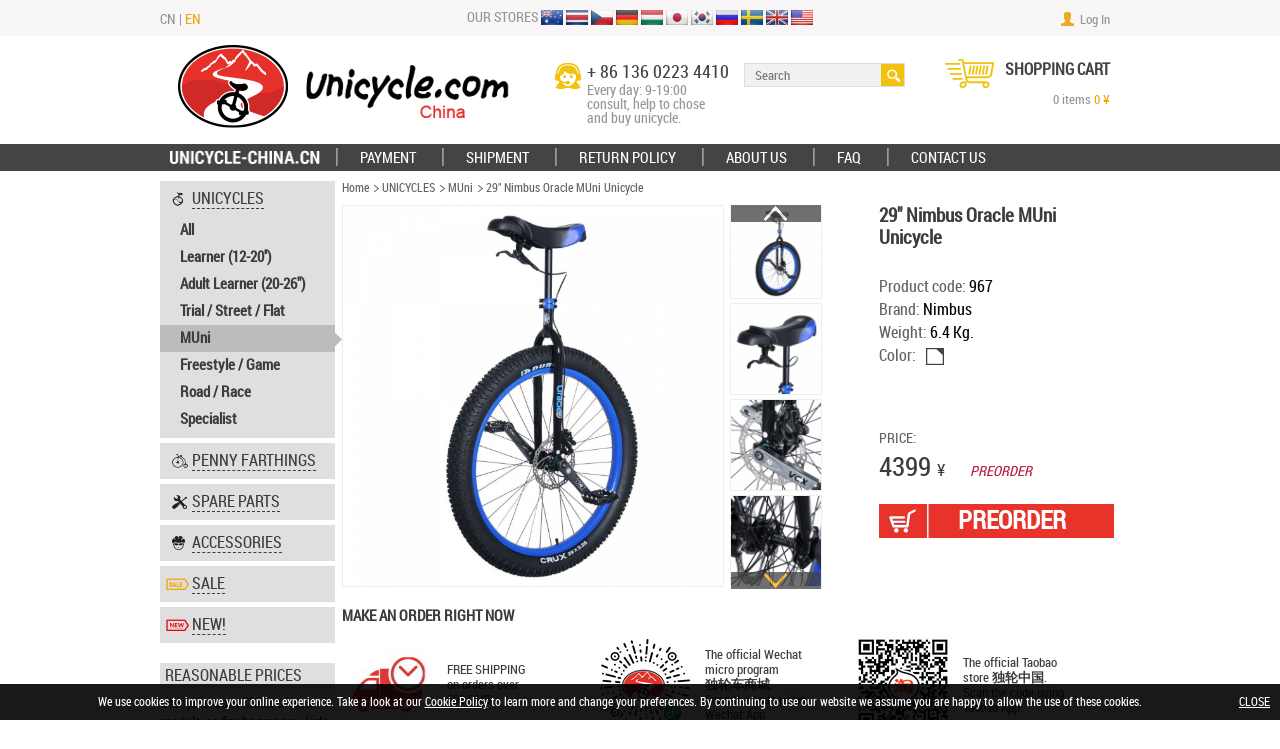

--- FILE ---
content_type: text/html; charset=utf-8
request_url: http://unicycle-china.cn/en/id/oracle29-967.html
body_size: 8543
content:
<!DOCTYPE html>
<!--[if lt IE 7]>      <html class="no-js lt-ie9 lt-ie8 lt-ie7"> <![endif]-->
<!--[if IE 7]>         <html class="no-js lt-ie9 lt-ie8"> <![endif]-->
<!--[if IE 8]>         <html class="no-js lt-ie9"> <![endif]-->
<!--[if gt IE 8]><!--> <html class="no-js"> <!--<![endif]-->
    <head>
        <meta charset="utf-8">
        <meta http-equiv="X-UA-Compatible" content="IE=edge,chrome=1">
        <title>29" Nimbus Oracle MUni Unicycle - MUni - UNICYCLES</title>
        <meta name="description" content="29" Nimbus Oracle MUni Unicycle, MUni, UNICYCLES">
        <meta name="keywords" content="29" Nimbus Oracle MUni Unicycle,Unicycle.com China">
        <meta name="viewport" content="width=device-width">

        <meta name="copyright" content="unicycle-china.cn">
        <meta name="engine-copyright" content="PHPSHOP.RU, PHPShop Enterprise">
        <meta name="domen-copyright" content="No">
        <meta content="General" name="rating">
        <meta name="ROBOTS" content="ALL">
        <link rel="shortcut icon" href="/en/favicon.ico" type="image/x-icon">
        <link rel="icon" href="/en/favicon.ico" type="image/x-icon">

        <link rel="stylesheet" href="/en/phpshop/templates/runicycle/style.css?6"/>
        <link rel="stylesheet" href="/en/phpshop/templates/runicycle/fonts.css"/>
        <link rel="stylesheet" href="/en/phpshop/templates/runicycle/jquery.formstyler.css"/>
        <link rel="stylesheet" type="text/css" href="/en/phpshop/templates/runicycle/slick.css"/> 
        <link rel="stylesheet" type="text/css" href="/en/phpshop/templates/runicycle/jquery.fancybox.css"/>
        
        <script src="/en/phpshop/lib/Subsys/JsHttpRequest/Js.js"></script>
        <script src="/js/jquery.min.js"></script>
        <script>window.jQuery || document.write('<script src="/js/vendor/jquery-1.9.1.min.js"><\/script>')</script>

        <script src="https://maxcdn.bootstrapcdn.com/bootstrap/3.3.4/js/bootstrap.min.js"></script>
        <script src="/js/vendor/modernizr-2.6.1.min.js"></script>
        <script src="/js/jquery.formstyler.js"></script>
        <script src="/js/jquery-ui.js"></script>
        <script src="/js/jquery.fancybox.js"></script>

        <script src="/en/java/phpshop.js"></script>
        <script src="/en/java/jqfunc.js"></script>

        <script src="/js/jquery.main.js"></script>
        <script src="/js/call.js"></script>

        <script>
            (function($) {
            $(function() {
                $('input[type="checkbox"]').styler();
            })
            })(jQuery)
        </script>

    </head>
    <body onload="NavActive('id'); LoadPath('');">
        <div id="notification">
            <div class="success-notification" style="display: none;">
                <span class="notification-alert">
                </span>
                <img src="/en/phpshop/templates/runicycle/images/close.png" alt="close" class="close" />
            </div>
        </div>
        <div class="black_overlay" id="fade"></div>
            
        <div id="main">

            <header>
                <div class="language">
                    <div class="wrapper"><div class="lang-change"><a href="/en/id/oracle29-967.html"><span>CN</span></a>&nbsp;<span>|</span>&nbsp;<span class="active">EN</span></div></div>
                    <span>Our stores</span>
                    <a href="http://www.municycle.com.au/" title="Australia" target="_blank" class="flags"><img src="/en/phpshop/templates/runicycle/images/flags/Australia.png" height="15" width="22" alt="Australia"/></a>
                    <!--a href="http://www.municycle.ca/" title="Canada" target="_blank" class="flags"><img src="/en/phpshop/templates/runicycle/images/flags/Canada.png" height="15" width="22" alt="Canada"/></a-->
                    <a href="http://www.unicycle-la.com/" title="Costa Rica" target="_blank" class="flags"><img src="/en/phpshop/templates/runicycle/images/flags/Costa-Rica.png" height="15" width="22" alt="Costa Rica"/></a>
                    <a href="http://www.jednokolka.cz/" title="Czech Republic" target="_blank" class="flags"><img src="/en/phpshop/templates/runicycle/images/flags/Czech-Republic.png" height="15" width="22" alt="Costa Rica"/></a>
                    <!--a href="http://unisalg.dk/" title="Denmark" target="_blank" class="flags"><img src="/en/phpshop/templates/runicycle/images/flags/Denmark.png" height="15" width="22" alt="Denmark"/></a-->
                    <a href="http://einradladen.net/catalog/default.php" title="Germany" target="_blank" class="flags"><img src="/en/phpshop/templates/runicycle/images/flags/Germany.png" height="15" width="22" alt="Germany"/></a>
                    <a href="http://www.unicikli.hu/" title="Hungary" target="_blank" class="flags"><img src="/en/phpshop/templates/runicycle/images/flags/Hungary.png" height="15" width="22" alt="Hungary"/></a>
                    <a href="http://www.unicyclejapan.com/" title="Japan" target="_blank" class="flags"><img src="/en/phpshop/templates/runicycle/images/flags/Japan.png" height="15" width="22" alt="Japan"/></a>
                    <a href="http://www.unicycle.kr/" title="Korea" target="_blank" class="flags"><img src="/en/phpshop/templates/runicycle/images/flags/Korea-South.png" height="15" width="22" alt="Korea"/></a>
                    <a href="http://www.runicycle.ru/" title="Russian Federation" target="_blank" class="flags"><img src="/en/phpshop/templates/runicycle/images/flags/Russia.png" height="15" width="22" alt="Russian Federation"/></a>
                    <a href="http://www.unicycle.se/" title="Sweden" target="_blank" class="flags"><img src="/en/phpshop/templates/runicycle/images/flags/Sweden.png" height="15" width="22" alt="Sweden"/></a>
                    <a href="http://www.unicycle.uk.com/" title="United Kingdom" target="_blank" class="flags"><img src="/en/phpshop/templates/runicycle/images/flags/UK.png" height="15" width="22" alt="UK"/></a>
                    <a href="http://www.unicycle.com/home/" title="United States of America" target="_blank" class="flags"><img src="/en/phpshop/templates/runicycle/images/flags/USA.png" height="15" width="22" alt="US"/></a>
                </div>
                
                <div class="wrapper">
                    <a class="logo" href=/en/><img src="/logo.png" height="119" width="370" alt="Unicycle.com China"/></a>

                    <div class="head-box">
                        <!-- авторизация -->
                        <div class="enter-block">
    <a id="autorization" class="enter" href="#"><span>Log In</span></a>

    <div class="enter-drop">
        <h3>Authorization</h3>

        <form method="post" name="user_forma" action="/en/users/order.html">
            <input type="text" name="login" value="" placeholder="E-MAIL" />
            <input type="password" name="password" value="" placeholder="Password" />

            <label>
                <input type="checkbox" value="1" name="safe_users"  />
                <span>Remember</span>
            </label>
            
            <div class="aut-block clearfix">
                <a class="reg" href="/en/users/register.html">Registration</a>
                <a class="pass" href="/en/users/sendpassword.html">Forgot Password?</a>
            </div>
            <input type="hidden" value="1" name="user_enter" />
            <button onclick="ChekUserForma()">Entry</button>
        </form>
    </div>
</div>
                        <!-- авторизация -->
                        
                        <div class="phone-block">
                            <p><a class="rtel" href="tel:+ 86 136 0223 4410"><span>+ 86 136 0223 4410</span></a></p>
                            <span>Every day: 9-19:00<br />
                            consult, help to chose<br />
                            and buy unicycle.</span>
                        </div>
                        
                        <div class="srch-block">
                            <form class="srch" method="post" name="forma_search" action="/en/search/" onsubmit="return SearchChek()" >
                                <input type="text" name="words" placeholder="Search" />
                                <button type="submit"></button>
                            </form>
                        </div>                        

                        <div class="basket-block">
                            <a class="my-basket" href="/en/order/"><span>Shopping Cart</span></a>
                            <p><span id="num">0</span> items <strong><span id="sum">0</span> ¥</strong></p>
                        </div>
                    </div>
                </div>
            </header>

            <div class="menu">
                <div class="wrapper">
                    <a class="logo-icon" href=/en/><img src="/en/phpshop/templates/runicycle/images/logo-icon.png" height="16" width="150" alt="Unicycle.com China"/></a>

                    <ul>
                        <li id="payment"><a href="/en/page/payment.html" class="navigation" >Payment</a></li><li id="shipment"><a href="/en/page/shipment.html" class="navigation" >Shipment</a></li><li id="return_policy"><a href="/en/page/return_policy.html" class="navigation" >Return policy</a></li><li id="about"><a href="/en/page/about.html" class="navigation" >ABOUT US</a></li><li id="faq"><a href="/en/page/faq.html" class="navigation" >FAQ </a></li><li id="contacts"><a href="/en/page/contacts.html" class="navigation" >Contact Us</a></li>
                    </ul>

                </div>
            </div>

            <div id="wrap">
                <div class="container clearfix">
                    <div class="sidebar">
                        <div class="nav">
                            <ul id="nav-accor" role="tablist" aria-multiselectable="true">
                                <li role="tab" id="heading-64">
    <a class="collapsed" style="background: url(/UserFiles/Image/Catalog/c1-icon.png) no-repeat 12px 50%;" data-toggle="collapse" general="yes" data-parent="#nav-accor" href="#collapse-64" aria-expanded="false" aria-controls="collapse-64"><span>UNICYCLES</span></a>

    <div id="collapse-64" class="collapse" role="tabpanel" aria-labelledby="heading-64">
        <ul id="sub-nav-accor-64" role="tablist" aria-multiselectable="true">
            <li id="sub-heading-67">
    <a class="btnnn collapsed" href="/en/standart.html" title="UNICYCLES - All">All</a>
</li><li id="sub-heading-65">
    <a class="btnnn collapsed" href="/en/lerner_child.html" title="UNICYCLES - Learner (12-20'')">Learner (12-20'')</a>
</li><li id="sub-heading-66">
    <a class="btnnn collapsed" href="/en/adult-learner.html" title="UNICYCLES - Adult Learner (20-26")">Adult Learner (20-26")</a>
</li><li id="sub-heading-68">
    <a class="btnnn collapsed" href="/en/trial-street-flat.html" title="UNICYCLES - Trial / Street / Flat">Trial / Street / Flat</a>
</li><li id="sub-heading-69">
    <a class="btnnn collapsed" href="/en/muni.html" title="UNICYCLES - MUni">MUni</a>
</li><li id="sub-heading-90">
    <a class="btnnn collapsed" href="/en/freestyle-game.html" title="UNICYCLES - Freestyle / Game">Freestyle / Game</a>
</li><li id="sub-heading-70">
    <a class="btnnn collapsed" href="/en/race-road.html" title="UNICYCLES - Road / Race">Road / Race</a>
</li><li id="sub-heading-71">
    <a class="btnnn collapsed" href="/en/nestandartnye.html" title="UNICYCLES - Specialist">Specialist</a>
</li>    
        </ul>
    </div>
</li>
<li role="tab" id="heading-93">
    <a class="collapsed" style="background: url(/UserFiles/Image/penny14.png) no-repeat 12px 50%;" href="/en/penny-farthings.html"><span>PENNY FARTHINGS</span></a>
</li><li role="tab" id="heading-72">
    <a class="collapsed" style="background: url(/UserFiles/Image/Catalog/c2-icon.png) no-repeat 12px 50%;" data-toggle="collapse" general="yes" data-parent="#nav-accor" href="#collapse-72" aria-expanded="false" aria-controls="collapse-72"><span>SPARE PARTS</span></a>

    <div id="collapse-72" class="collapse" role="tabpanel" aria-labelledby="heading-72">
        <ul id="sub-nav-accor-72" role="tablist" aria-multiselectable="true">
            <li id="sub-heading-92">
    <a class="btnnn collapsed" href="/en/tyres.html" title="SPARE PARTS - Tyres">Tyres</a>
</li><li id="sub-heading-74">
    <a class="btnnn collapsed" href="/en/frames.html" title="SPARE PARTS - Frames">Frames</a>
</li><li id="sub-heading-75">
    <a class="btnnn collapsed" href="/en/hubs.html" title="SPARE PARTS - Hubs">Hubs</a>
</li><li id="sub-heading-76">
    <a class="btnnn collapsed" href="/en/inner-tubes.html" title="SPARE PARTS - Inner Tubes">Inner Tubes</a>
</li><li id="sub-heading-78">
    <a class="btnnn collapsed" href="/en/seatclamps.html" title="SPARE PARTS - Seatpost Clamps">Seatpost Clamps</a>
</li><li id="sub-heading-84">
    <a class="btnnn collapsed" href="/en/rims.html" title="SPARE PARTS - Rims">Rims</a>
</li><li id="sub-heading-85">
    <a class="btnnn collapsed" href="/en/cranks.html" title="SPARE PARTS - Cranks">Cranks</a>
</li><li id="sub-heading-86">
    <a class="btnnn collapsed" href="/en/saddles.html" title="SPARE PARTS - Saddles">Saddles</a>
</li><li id="sub-heading-87">
    <a class="btnnn collapsed" href="/en/pedals.html" title="SPARE PARTS - Pedals">Pedals</a>
</li><li id="sub-heading-88">
    <a class="btnnn collapsed" href="/en/seatposts.html" title="SPARE PARTS - Seatpost">Seatpost</a>
</li><li id="sub-heading-89">
    <a class="btnnn collapsed" href="/en/brakes-handles.html" title="SPARE PARTS - Brakes, Handles">Brakes, Handles</a>
</li>    
        </ul>
    </div>
</li>
<li role="tab" id="heading-79">
    <a class="collapsed" style="background: url(/UserFiles/Image/Catalog/c3-icon.png) no-repeat 12px 50%;" data-toggle="collapse" general="yes" data-parent="#nav-accor" href="#collapse-79" aria-expanded="false" aria-controls="collapse-79"><span>ACCESSORIES</span></a>

    <div id="collapse-79" class="collapse" role="tabpanel" aria-labelledby="heading-79">
        <ul id="sub-nav-accor-79" role="tablist" aria-multiselectable="true">
            <li id="sub-heading-80">
    <a class="btnnn collapsed" href="/en/safety.html" title="ACCESSORIES - Safety">Safety</a>
</li><li id="sub-heading-81">
    <a class="btnnn collapsed" href="/en/tools.html" title="ACCESSORIES - Tools">Tools</a>
</li><li id="sub-heading-96">
    <a class="btnnn collapsed" href="/en/bag.html" title="ACCESSORIES - Unicycle bags">Unicycle bags</a>
</li>    
        </ul>
    </div>
</li>

                                <li id="heading-spec">
                                    <a class="c4 collapsed" href="/en/newprice/"><span>Sale</span></a>
                                </li>
                                <li id="heading-newtip">
                                    <a class="collapsed" style="background: url(/UserFiles/Image/Catalog/new-icon.png) no-repeat 6px 50%;" href="/en/newtip/"><span>NEW!</span></a>
                                </li>
                                <script>
                                    jQuery(document).ready(function(){
                                        $('#sub-heading-69 a').removeClass('collapsed');
                                        $('#heading-64 a[general=yes]').attr({'general':'no'});
                                        $('#collapse-64').attr({'general':'yes'}).collapse('show');
                                    });
                                </script>
                            </ul>
                        </div>
                            
                        <!-- фильтр -->
                        <div class="filter-box">
                            <h2>Refine by</h2>  
                            
                            <!-- <NOINDEX> -->
                            <form method="post" action="/id/oracle29-967.html" name="sort">
                                
                                <table style="text-align:center;width:98%;0" class="vendorenabled"><tr class=tablerow><td class="tablerow"><b style="">Color</b>: </td><td class="tablerow">blue</td></tr><tr class=tablerow><td class="tablerow"><b style="">Wheel size</b>: </td><td class="tablerow">29" (622 mm)</td></tr><tr class=tablerow><td class="tablerow"><b style="">Brand</b>: </td><td class="tablerow">Nimbus</td></tr><tr class=tablerow><td class="tablerow"><b style="">Category of Unicycle</b>: </td><td class="tablerow">MUni</td></tr></table>
                                
                                <div class="formCost">
                                    <span class="min"><label for="minCost">From</label> <strong id="minCost"></strong> ¥</span>
                                    <span class="max"> <label for="maxCost">To</label> <strong id="maxCost"></strong> ¥</span>
                                    <input type="hidden" id="priceOT" name="min" value=""/>
                                    <input type="hidden" id="priceDO" name="max" value=""/>
                                    <input type="hidden" value="Show Results" name="priceSearch"/>
                                    <input type="hidden" value="" name="s"/>
                                </div>
                                <div class="sliderCont">
                                    <div id="sliderrr"></div>
                                </div>
                                
                                <label style="padding: 0 0 15px 0">
                                    <input id="filterNew" type="checkbox" name="new" />
                                    <span>With Discount <sup><img src="/en/phpshop/templates/runicycle/images/sale-icon.png" height="6" width="14" alt="With Discount"/></sup></span>
                                </label>
                                <label style="padding: 0 0 15px 0;">
                                    <input id="filterStock" type="checkbox" name="stock" />
                                    <span>Аvailable</span>
                                </label>
                                
                                <span class="find">Found Items: </span>
                                
                                <button type="submit">Show Results</button>
                            </form>
                            <!-- </NOINDEX> -->
                        </div>
                        <!-- фильтру конец -->

                        <div class="article-box">
    <h2>REASONABLE PRICES </h2>
    <div class="block">
        <p><p>Unicycle.com China offers models as for beginners, kids, and also for extreme professional riding. In our online store you can choose and buy the best unicycle in China. We can adjust your unicycle; explain all nuances of assembling and proper usage of it.</p></p>
    </div>
</div>

                    </div>

                    <div class="content">
                        <!-- content -->
                        <div class="breadcumbs">
    <a href=/en/>Home</a>  <a href="/en/unicycles.html" title="UNICYCLES" >UNICYCLES</a>  <a href="/en/muni.html" title="MUni" >MUni</a>  <span>29" Nimbus Oracle MUni Unicycle</span>
</div>

<div itemscope itemtype="http://schema.org/Product">
<div id="products"><div id="imageWrap" class="slides_container">
                            <a href="/UserFiles/Image/img967_10231.jpg" class="fancy-box" rel="gallery1">
                                <img itemprop="image" id="mainImage" onload="$(this).fadeIn();" src="/UserFiles/Image/img967_10231.jpg" height="380" width="380" title="29" Nimbus Oracle MUni Unicycle" alt="29" Nimbus Oracle MUni Unicycle">
                            </a>
                        </div><div id="slides" class="pagination"><div class="box"><a class="thumbnail" href="/UserFiles/Image/img967_10231_big.jpg"><img src="/UserFiles/Image/img967_10231s.jpg" height="90" width="90" alt=""></a></div><div class="box"><a class="thumbnail fancy-box" rel="gallery1" href="/UserFiles/Image/img967_31459_big.jpg"><img src="/UserFiles/Image/img967_31459s.jpg" height="90" width="90" alt=""></a></div><div class="box"><a class="thumbnail fancy-box" rel="gallery1" href="/UserFiles/Image/img967_15323_big.jpg"><img src="/UserFiles/Image/img967_15323s.jpg" height="90" width="90" alt=""></a></div><div class="box"><a class="thumbnail fancy-box" rel="gallery1" href="/UserFiles/Image/img967_20435_big.jpg"><img src="/UserFiles/Image/img967_20435s.jpg" height="90" width="90" alt=""></a></div><div class="box"><a class="thumbnail fancy-box" rel="gallery1" href="/UserFiles/Image/img967_12557_big.jpg"><img src="/UserFiles/Image/img967_12557s.jpg" height="90" width="90" alt=""></a></div><div class="box"><a class="thumbnail fancy-box" rel="gallery1" href="/UserFiles/Image/img967_39960_big.jpg"><img src="/UserFiles/Image/img967_39960s.jpg" height="90" width="90" alt=""></a></div><div class="box"><a class="thumbnail fancy-box" rel="gallery1" href="/UserFiles/Image/img967_68747_big.jpg"><img src="/UserFiles/Image/img967_68747s.jpg" height="90" width="90" alt=""></a></div></div></div>

<div class="product-info">
    <h2 itemprop="name">29" Nimbus Oracle MUni Unicycle</h2>

    <ul>
        <li>Product code: <span id="p-art">967</span></li>
        <li itemprop="brand" itemscope itemtype="http://schema.org/Brand">Brand: <span itemprop="name">Nimbus</span></li>
        <li>Weight: <span>6.4 Kg.</span></li>
        <li>Color: <a class="pcolors active" style="background: #;" title=""></a></li>
        
        
    </ul>

    <div class="summ-block">
        <span class="old">Price: <strong></strong></span>
        <span itemprop="offers" itemscope itemtype="http://schema.org/Offer" class="summ"><span itemprop="price">4399</span> <strong>¥</strong><meta itemprop="priceCurrency" content="CNY" /></span> <span class="available red">PREORDER</span>
    </div>

    <a class="sale-button" id="salebut" href="javascript:AddToCart(967)" title="Buy 29" Nimbus Oracle MUni Unicycle">PREORDER</a>

    <!--script src="/js/social-likes.min.js"></script>
    <div class="social-likes">
        <div class="facebook" title="Поделиться ссылкой на Facebook"></div>
        <div class="vkontakte" title="Поделиться ссылкой во Вконтакте"></div>
    </div-->
</div>
<div class="clear"></div>

<div class="box-container clearfix">
    <div class="order-text">
        <h3>MAKE AN ORDER RIGHT NOW</h3>

        <div class="block ot1">
            <p>FREE SHIPPING<br />
            on orders over<br />
            600 RMB.</p>
        </div>

        <div class="block ot2">
            <p>The official Wechat<br />
            micro program<br />
            <b>独轮车商城</b>.<br />
            Scan the code using<br />
            Wechat App.</p>
        </div>

        <div class="block ot3">
            <p>The official Taobao<br />
            store <b>独轮中国</b>.<br />
            Scan the code using<br />
            Taobao App.</p>
        </div>
    </div>

    <div class="box-info">
        <h3>Product Description</h3>

        <span itemprop="description"><span>The Oracle has a lightweight but very stiff Aluminium frame with a durable powdercoated finish and smart looking decals to finish it off.At the heart of the Unicycle is the Nimbus disc hub, which allows the disc brake rotor to be mounted inside the frame, keeping it as far away from your foot or rocks as possible. With the super strong deep box section of the Dominator II rim this Unicycle will take anything you can throw at it.</span></span>
    </div>

    <div class="box-info">
        <div class="box-info">
            <h3>Features</h3>
            
            <span>Brakes:&nbsp;</span><span>Shimano BL-M445/7L - 180mm rotor</span><br /><span>Saddle:</span><span>&nbsp;Nimbus Stadium Unicycle Saddle - Blue</span><br /><span>Seatpost:</span><span>&nbsp;Nimbus 'Aluminium' Seatpost 300mm - (25.4)</span><br /><span>Seatpost clamp:</span><span>&nbsp;Nimbus 'DoubleQuick' Seatpost Clamp - Blue (31.8mm)</span><br /><span>Frame:</span><span>&nbsp;29" Nimbus 'Oracle' Disc Unicycle Frame - Black</span><br /><span>Wheel-Size:</span><span>&nbsp;29"</span><br /><span>Tyre:</span><span>&nbsp;Duro Crux 29" x 3.25" Tyre</span><br /><span>Rim:</span><span>&nbsp;29" Nimbus 'Dominator2' Rim - Blue</span><br /><span>Spokes:&nbsp;</span><span>36, 14 Gauge Black</span><br /><span>Hub:</span><span>&nbsp;Nimbus ISIS Disc Steel Hub - 36 Hole (100mm)</span><br /><span>Cranks:</span><span>&nbsp;Nimbus 'VCX' ISIS Cranks - 150mm</span><br /><span>Pedals:</span><span>&nbsp;Nimbus 'Studded' Plastic Pedals - Black</span><br /><br /><span>Weight:&nbsp;</span><span>6.4kg</span><br /><br /><span>Recommended leg length sizes for unicycle:</span><br /><span>Standard seatpost: Minimum - 88cm (34.65"), Maximum - 97cm (38.2")</span><br /><span>Cutdown seatpost: Minimum - 75cm (29.5")<br /></span><br /><em>These sizes are measured from crotch to floor wearing shoes<br /><img src="http://www.unicycle-china.cn/UserFiles/Image/schrittlaenge.jpg" alt="" /></em>

        </div>
    </div>
</div>
</div>
<script src="/js/slick.min.js"></script>    

<div class="last-product clearfix">
    
</div>
                        
                        <!--
                        <div class="aside">
                            <div class="banner">
    <p><a href="https://shop485281050.taobao.com/"><img src="/UserFiles/Image/taobao-qr-site1.jpg" alt="" width="175" height="250" /></a></p>
</div>
                            
                            <div class="article-box">
                                <h2>Last news</h2>
                                <div class="block">
    <p><strong>30-05-2018</strong> <a class="news-title" href="/en/news/ID_211.html"> A guinness world record unicycle </a><a class="more" href="/en/news/ID_211.html" title="A guinness world record unicycle"></a></p>
</div><div class="block">
    <p><strong>30-05-2018</strong> <a class="news-title" href="/en/news/ID_210.html"> Buy a pedicab for your best friend </a><a class="more" href="/en/news/ID_210.html" title="Buy a pedicab for your best friend"></a></p>
</div><div class="block">
    <p><strong>28-05-2018</strong> <a class="news-title" href="/en/news/ID_209.html"> Eat dirt and find out </a><a class="more" href="/en/news/ID_209.html" title="Eat dirt and find out"></a></p>
</div><div class="block">
    <p><strong>28-05-2018</strong> <a class="news-title" href="/en/news/ID_208.html"> Foreigners few series </a><a class="more" href="/en/news/ID_208.html" title="Foreigners few series"></a></p>
</div>
                                <span class="all"><a href="/en/news/">All news</a></span><br /><br />
                            </div>
                            
                            <div class="article-box">
    <h2>SOCIAL NETWORK</h2>
    <div class="block">
        <p><a href="http://www.facebook.com/unicyclechina" target="_blank"><img src="/UserFiles/Image/facebook.jpg" alt="" width="150" height="42" /><br /><br /></a><a href="http://www.instagram.com/unicycle.com_china/" target="_blank"><img src="/UserFiles/Image/instagram.jpg" alt="" width="150" height="42" /><br /></a><br /></p>
    </div>
</div>
                        </div>
                        -->
                    
                    </div>
                </div>
            </div>
 
            <footer>
                <div class="footer-box clearfix">
                    <div class="wrapper">
                        <div class="sub-info">
                            <a href=/en/><img src="/en/phpshop/templates/runicycle/images/logo-icon.png" height="16" width="145" alt="unicycle-china.cn"/></a>
                            <p>+ 86 136 0223 4410</p>
                            <a href="mailto:order@unicycle-china.cn">order@unicycle-china.cn</a>
                            <p style="font-size: 12px;padding-top: 5px;color: #e8332a;">Copyright 2017-2025 unicycle-china.cn</p>
                        </div>

                        <div class="nav-box">
                            <ul>
                                <li><a href="/en/page/about.html" title="About us">About us</a></li>
                                <li><a href="/en/page/faq.html" title="FAQ">FAQ</a></li>
                                <li><a href="/en/page/contacts.html" title="Contact us">Contact us</a></li>
                            </ul>
                        </div>

                        <div class="nav-box">
                            <ul>
                                <li><a href="/en/page/payment.html" title="Payment">Payment</a></li>
                                <li><a href="/en/page/shipment.html" title="Shipment">Shipment</a></li>
                                <li><a href="/en/page/return_policy.html" title="Return Policy">Return Policy</a></li>
                            </ul>
                        </div>

                        <div class="nav-box">
                            <ul>
                                <li><a href="/en/unicycles.html" title="Unicycles">Unicycles</a></li>
                                <!--li><a href="/en/zapchasti.html" title="配件">配件</a></li>
                                <li><a href="/en/aks.html" title="饰品">饰品</a></li-->
                            </ul>
                        </div>

                        <div class="copyright">
                            <p class="big-flag"></p>
                            <!--p style="font-size: 11px;padding-top: 10px;"><a href="http://future-systems.ru" title="FutureSystems">FutureSystems</a> </p-->                            
                        </div>
                    </div>
                </div>
            </footer>

        </div>
        <script>
            jQuery(document).ready(function(){
                
            	var value1=;
            	var value2=;
                
                var valOT = ;
                var valDO = ;
                
                if(value1==value2) {$('.formCost').hide(); $('.sliderCont').hide(); }
                
                else {
                
                if(valOT>value1) {val1 = valOT} else {val1 = value1} 
                if(valDO<value2&&valDO>0) {val2 = valDO} else {val2 = value2} 
                
                /* слайдер цен */
                jQuery("#sliderrr").slider({
                	min: value1,
                	max: value2,
                	values: [val1,val2],
                	range: true,
                	stop: function(event, ui) {
                		jQuery("strong#minCost").text(jQuery("#sliderrr").slider("values",0));
                		jQuery("strong#maxCost").text(jQuery("#sliderrr").slider("values",1));
                        jQuery('#priceOT').val(jQuery("#sliderrr").slider("values",0));
                        jQuery('#priceDO').val(jQuery("#sliderrr").slider("values",1));
                		
                    },
                    slide: function(event, ui){
                		jQuery("strong#minCost").text(jQuery("#sliderrr").slider("values",0));
                		jQuery("strong#maxCost").text(jQuery("#sliderrr").slider("values",1));
                    }
                });
                
                $('#minCost').text(val1);
                $('#maxCost').text(val2);
                
                }
                
            });        
        </script>
        
        <script>
             var x = $('.lang-change a').attr('href');
             var xnew = x.replace('/en/en', '');
             xnew = xnew.replace('/en', '');
             $('.lang-change a').attr('href', xnew);
        </script>
                    
        <!-- Yandex.Metrika counter --> <script type="text/javascript"> (function (d, w, c) { (w[c] = w[c] || []).push(function() { try { w.yaCounter36889475 = new Ya.Metrika({ id:36889475, clickmap:true, trackLinks:true, accurateTrackBounce:true, webvisor:true }); } catch(e) { } }); var n = d.getElementsByTagName("script")[0], s = d.createElement("script"), f = function () { n.parentNode.insertBefore(s, n); }; s.type = "text/javascript"; s.async = true; s.src = "https://mc.yandex.ru/metrika/watch.js"; if (w.opera == "[object Opera]") { d.addEventListener("DOMContentLoaded", f, false); } else { f(); } })(document, window, "yandex_metrika_callbacks"); </script> <noscript><div><img src="https://mc.yandex.ru/watch/36889475" style="position:absolute; left:-9999px;" alt="" /></div></noscript> <!-- /Yandex.Metrika counter -->
		
<script>
var _hmt = _hmt || [];
(function() {
  var hm = document.createElement("script");
  hm.src = "https://hm.baidu.com/hm.js?ba7417575a441600f754b2886434a7aa";
  var s = document.getElementsByTagName("script")[0]; 
  s.parentNode.insertBefore(hm, s);
})();
</script>
<script>
(function(){
    var bp = document.createElement('script');
    var curProtocol = window.location.protocol.split(':')[0];
    if (curProtocol === 'https') {
        bp.src = 'https://zz.bdstatic.com/linksubmit/push.js';        
    }
    else {
        bp.src = 'http://push.zhanzhang.baidu.com/push.js';
    }
    var s = document.getElementsByTagName("script")[0];
    s.parentNode.insertBefore(bp, s);
})();
</script>
<!-- BEGIN JIVOSITE CODE {literal} -->
<script type='text/javascript'>
(function(){ var widget_id = 'uj1Q9YjBhV';var d=document;var w=window;function l(){
var s = document.createElement('script'); s.type = 'text/javascript'; s.async = true; s.src = '//code.jivosite.com/script/widget/'+widget_id; var ss = document.getElementsByTagName('script')[0]; ss.parentNode.insertBefore(s, ss);}if(d.readyState=='complete'){l();}else{if(w.attachEvent){w.attachEvent('onload',l);}else{w.addEventListener('load',l,false);}}})();</script>
<!-- {/literal} END JIVOSITE CODE -->		

<!-- Cookie Agreement -->
<script>
function g(n) { var m = document.cookie.match(new RegExp('(^| )' + n + '=([^;]+)')); return m ? m[2] : false; }
(function(){ var d = window.location.hostname, c = g('fsca'), u = '/en/page/about.html'; var s = document.createElement('script'); s.type = 'text/javascript'; s.async = true; s.src = '/cookie.php?domen='+d+'&a='+c+'&c='+document.charset+'&u='+u; var ss = document.getElementsByTagName('script')[0]; ss.parentNode.insertBefore(s, ss);})();
</script>

           <!-- Copyright PHPShop -->
           <div style="clear: both; width:100%">
                <div style="text-align:center;display:block;padding:5px;color:#595959;font-size:11px">
                <a href="http://www.phpshop.ru" title="Создание интернет-магазина"  style="color:#595959;font-size:11px" target="_blank">Создание Интернет-магазина</a> unicycle-china.cn - PHPShop. Все права защищены © 2003-2025.
               </div>
          </div>
      </body>
</html>

--- FILE ---
content_type: text/html; charset=utf-8
request_url: http://unicycle-china.cn/cookie.php?domen=unicycle-china.cn&a=false&c=UTF-8&u=/en/page/about.html
body_size: 852
content:
function setCookie(n,v,d) { var expires = ""; if (d) { var date = new Date(); date.setTime(date.getTime() + (d*24*60*60*1000)); expires = "; expires=" + date.toUTCString(); } document.cookie = n + "=" + (v || "")  + expires + "; path=/";}
function clPan() { setCookie('fsca','1',365); var e = document.getElementById('cookie-policy'); e.parentNode.removeChild(e);}
var as='<a class="closebtn" onclick="clPan();">CLOSE</a><div class="brief">We use cookies to improve your online experience. Take a look at our <a href="/en/page/about.html">Cookie Policy</a> to learn more and change your preferences. By continuing to use our website we assume you are happy to allow the use of these cookies.</div>',
    st='#cookie-policy {position:fixed;left:0;bottom:0;width:100%;background:#000;background-color:rgba(0,0,0,0.90);color:#fff;font-size:12px;line-height:16px; z-index: 9999;} #cookie-policy a {color:#fff;text-decoration:underline;} #cookie-policy a:hover {color:#fff;text-decoration:none;} #cookie-policy .closebtn {display:block;float:right;padding:10px;cursor:default;} #cookie-policy .brief {padding:10px;text-align:center;}';
var div = document.createElement("DIV"),
    head = document.head || document.getElementsByTagName('head')[0],
    style = document.createElement('style');
style.type = 'text/css';
if (style.styleSheet) {
  style.styleSheet.cssText = st;
} else {
  style.appendChild(document.createTextNode(st));
}
head.appendChild(style);
div.innerHTML = as; div.id = "cookie-policy";
document.body.insertBefore(div, document.body.firstChild);

--- FILE ---
content_type: text/css
request_url: http://unicycle-china.cn/en/phpshop/templates/runicycle/style.css?6
body_size: 8278
content:
/* 
* PHPShop Editor 
*/
.editor_empty{
   color:#6C809A;
   text-align: center;
   padding:5px;
   background: #FFE785;
   border: dashed 1px #6C809A;
   border-radius:4px;
   margin:3px;
}
.editor_empty a{
   text-decoration:none !important;
   color:#6C809A !important;
}

/* http://meyerweb.com/eric/tools/css/reset/ 
   v2.0 | 20110126
   License: none (public domain)
*/

html, body, div, span, applet, object, iframe,
h1, h2, h3, h4, h5, h6, p, blockquote, pre,
a, abbr, acronym, address, big, cite, code,
del, dfn, em, img, ins, kbd, q, s, samp,
small, strike, strong, sub, tt, var,
b, u, i, center,
dl, dt, dd, ol, ul, li,
fieldset, form, label, legend,
table, caption, tbody, tfoot, thead, tr, th, td,
article, aside, canvas, details, embed, 
figure, figcaption, footer, header, hgroup, 
menu, nav, output, ruby, section, summary,
time, mark, audio, video {
    margin: 0;
    padding: 0;
    border: 0;
    font-size: 100%;
    font: inherit;
    vertical-align: baseline;
}
/* HTML5 display-role reset for older browsers */
article, aside, details, figcaption, figure, 
footer, header, hgroup, menu, nav, section {
    display: block;
}
body {
    line-height: 1;
}
ol, ul {
    list-style: none;
}
blockquote, q {
    quotes: none;
}
blockquote:before, blockquote:after,
q:before, q:after {
    content: '';
    content: none;
}
table {
    border-collapse: collapse;
    border-spacing: 0;
}

.clearfix:before,
.clearfix:after {
    content: " ";
    display: table;
}

.clearfix:after {
    clear: both;
}

.clearfix {
    *zoom: 1;
}

/* styles */
html, body { height: 100% }

body { 
    min-width: 970px; 
    /*font-family: 'roboto_condensedregular', '\5b8b\4f53';*/
    font-family: 'roboto_condensedregular', tahoma, arial;
    font-size: 14px;
    -webkit-font-smoothing: antialiased;
}

#main { 
    position: relative; 
    min-height: 100%; 
}

#wrap { 
    width: 960px; 
    margin: 0 auto; 
    padding: 0 0 150px 0; 
}

.wrapper {
    width: 960px;
    margin: 0 auto;
}

/* header */
header {height: 144px;background: #fff;}
    .logo {float: left;margin: 25px -100px -15px 8px;}
    .head-box {float: right;margin: 10px 10px 0 0;color: #979696;font-size: 13px;}
        .enter-block {position: relative;text-align: right;margin: 0 0 30px 320px;z-index: 20;height: 14px;}
        .head-box a {/* color: #979696; */}
            .enter {display: inline-block;text-decoration: none;padding: 2px 0 0px 19px;background: url(images/enter-icon.png) no-repeat 0 50%;font-size: 13px;color: #979696;}
            /*.enter span, .my-basket span, .rtel span {border-bottom: 1px dashed #fff;}*/
        /*.rtel {text-decoration: none; background: url(images/flags/Russia-small.png) 2px 1px no-repeat; padding-left: 28px;}*/
        .rtel {text-decoration: none}
        .rtel span {font-size: 18px!important; color: #434544;}
        .phone-block {float: left;margin-right: 15px;font-size: 13px;background: url(images/phone-icon.png) 0 8px no-repeat;padding: 8px 0 0 33px;}
            .phone-block p {padding: 0 0 3px 0;}
            .phone-block span {
    font-size: 14px;
}
        .basket-block {float: left; }
            .my-basket {text-transform: uppercase;display: inline-block;text-decoration: none;padding: 0px 0 3px 60px;background: url(images/basket-icon.png) 0px 3px no-repeat;font-size: 16px;font-weight: bold;line-height: 30px;color: #434544;}
            .basket-block p {font-size: 13px;text-align: right;padding: 5px 0 0 0;}
            .basket-block strong {font-weight: normal; color: #eba706;}
        .language {text-align: center;color: #fff;padding: 10px 0 8px 0;margin: 0 0 -35px 0;position: relative;z-index: 10;background-color: #f8f6f7;}
            .language span {display: inline-block;vertical-align: middle;text-transform: uppercase;font-size: 14px;line-height: 100%;padding: 0 0 2px 0;color: #979696;}
            .language a {display: inline-block; vertical-align: middle;}

    .enter-drop {position: absolute; top: 20px; right: 0px; z-index: 100; width: 145px; padding: 12px 20px; background: #fff; color: #000; box-shadow: 0 0 15px rgba(0,0,0,0.5); font-size: 10px; display: none;}
        .enter-drop h3 {text-transform: uppercase; text-align: right; font-size: 13px; padding: 0 0 7px 0;}
        .enter-drop a {color: #000; text-decoration: none;}
        .enter-drop input[type="text"], .enter-drop input[type="password"] {width: 137px; font-size: 11px; color: #626262; padding: 0 3px; height: 23px; border: 1px solid #a4a3a0; margin: 0 0 5px 0; /*font-family: 'roboto_condensedregular';*/}
        .enter-drop label {display: block; padding: 5px 0 0 0;}
        .enter-drop button {display: block; width: 100%; height: 22px; cursor: pointer; /*font-family: 'roboto_condensedregular';*/ font-size: 14px; color: #fff; text-transform: uppercase; background: #2997e4; /*border-radius: 5px;*/ padding: 0; border: 0;}
        .aut-block {padding: 10px 0;}
        .aut-block .reg {float: left;}
    .auth-links li {padding-bottom: 5px;}
    .auth-links a {/*font-family: 'roboto_condensedregular';*/ font-size: 13px;text-decoration: underline;}
    .auth-links a:hover {text-decoration: none;}
    .auth-links h3 {padding: 5px;margin-bottom: 5px;background-color: #E0DFE0;}

.menu {background: #434444;height: 27px;}
    .logo-icon {float: left;margin: 6px 15px 0 10px;}
    .menu ul {float: left;}
    .menu li {float: left;text-transform: uppercase;padding: 7px 25px 0 25px;background: url(images/i-icon.png) 0px 0px no-repeat;}
    .menu li.menu_bg a {color: #eba706;}
        .menu li a {color: #fff;text-decoration: none;font-size: 15px;}
        .menu li a:hover {text-decoration: underline;}
    .search {float: right; margin: 3px 6px 0 0; position: relative;}
        .search input[type="text"] {width: 133px; height: 15px; border: 1px solid #8e8679; padding: 0 15px;}
        .search button {position: absolute;top: 1px;right: 3px;z-index: 10;background: url(images/search-submit.png) no-repeat;width: 12px;height: 11px;border: 0;cursor: pointer;}
    .srch-block {float: left;padding: 8px 40px 0 0;}
    .srch {position: relative;}
        .srch input[type="text"] {width: 125px;height: 22px;border: 1px solid #dddddc;padding: 0px 24px 0px 10px;background-color: #f1f1f1;font-family: inherit;}
        .srch button {position: absolute;top: 1px;right: 1px;z-index: 10;background: url(images/srch-submit.png) 1px 0px no-repeat;width: 23px;height: 22px;border: 0;cursor: pointer;background-color: #f1c116;}

.container {padding: 10px 0; color: #3C3C3C;}
    .container a {color: #0b78c5;}
    .container a:hover {text-decoration: none;}

    .sidebar {float: left; width: 175px; margin-right: 7px;}
        .nav {padding: 0 0 15px 0;}
            .nav li {margin: 0 0 5px 0; padding: 10px 0; background: #e0dfe0; position: relative;}
            .nav li a {text-transform: uppercase;color: #3C3C3C;font-size: 16px;display: inline-block;text-decoration: none;padding: 0 0 0 32px;}
            .nav span {border-bottom: 1px dashed #3C3C3C;font-size: 16px;color: #3C3C3C;}
            .nav .c1 {background: url(images/c1-icon.png) no-repeat 12px 50%;}
            .nav .c2 {background: url(images/c2-icon.png) no-repeat 11px 50%;}
            .nav .c3 {background: url(images/c3-icon.png) no-repeat 10px 50%;}
            .nav .c4 {background: url(images/c4-icon.png) no-repeat 6px 50%;}
    .nav ul ul {margin: 10px 0 -5px 0;}
    .nav ul ul li {margin: 0; padding: 0;}
        .nav ul ul li a {text-transform: none;font-size: 15px;padding: 6px 0px 6px 20px;display: block;}
        .nav ul ul li a.btnnn { background: #bcbcbc; /*font-family: 'roboto_condensedbold';*/ font-weight: bold; }
        /*.nav .active {background: #bcbcbc; font-family: 'roboto_condensedbold';}*/
        .nav ul ul li a.collapsed { background: none; /*font-family: 'roboto_condensedregular';*/ }
        .nav ul ul li a.collapsed:before { display: none; }
        .nav ul ul li a:hover {background: #bcbcbc; /*font-family: 'roboto_condensedbold';*/ font-weight: bold;}
        .nav .active:before {content: ""; position: absolute; display: block; top: 8px; right: -7px; z-index: 10; background: url(images/li-a-bg.png) no-repeat; width: 7px; height: 13px;}
        .nav ul ul li a:before {content: ""; position: absolute; display: block; top: 8px; right: -7px; z-index: 10; background: url(images/li-a-bg.png) no-repeat; width: 7px; height: 13px;}
        .nav ul ul li:hover a:before {display: block;}
        .nav ul ul ul {margin: 0; background: #bcbcbc;}
        .nav ul ul ul li {padding: 4px 0 4px 30px; background: #bcbcbc; }
        .nav ul ul ul li a {display: inline-block; padding: 0 0 0 6px; font-size: 13px; background: url(images/li-bg.png) no-repeat 0 50%;}
        .nav ul ul ul li a:hover {background: url(images/li-bg.png) no-repeat 0 50%; /*font-family: 'roboto_condensedregular';*/ text-decoration: underline;}
        .nav ul ul ul li a:before {display: none !important;}

    .content {overflow: hidden;}
        .breadcumbs {padding: 0 0 10px 0;}
        .breadcumbs a {display: inline-block;color: #626262;font-size: 12px;text-decoration: none;background: url(images/bread-bg.png) no-repeat 100% 50%;padding: 0 10px 0 0px;}
        .breadcumbs span {display: inline-block; color: #626262; font-size: 12px; text-decoration: none; padding: 0 10px 0 0px;}
        .breadcumbs a:hover {text-decoration: underline;}
        .breadcumbs .active {background: none;}

        .product-info {float: left; width: 235px; margin-left: 55px;}
            .product-info h2 {font-size: 19px; /*font-family: 'roboto_condensedbold';*/ font-weight: bold; line-height: 120%; padding: 0 0 30px 0;}
            .product-info li {padding: 0 0 7px 0;font-size: 16px;color: #626262;}
            .product-info li span {color: #000;}
            .product-info li a {display: inline-block; position: relative; vertical-align: middle; margin-left: 7px; width: 18px; height: 17px;/* border: 1px solid #E0DFE0; *//* box-shadow: 0px 0px 1px rgba(0,0,0,0.5); */}
            .product-info .white {width: 16px!important; height: 15px!important; background: #fff; border: 1px solid #000;}
            .product-info li .active:before {content: ""; width: 18px; height: 17px; position: absolute; top: 0; left: 0; background: url(images/active-bg.png) no-repeat; z-index: 1;}
            .product-info li .white:before {top: -1px;left: -1px;}
        .summ-block {padding: 60px 0 23px 0;}
            .summ-block .old {display: block;padding: 0 0 8px 0;color: #626262;font-size: 14px;text-transform: uppercase;}
            .summ-block .old strong {font-weight: normal; position: relative; color: #000;}
            .summ-block .old strong:before {content: ""; position: absolute; top: 50%; left: 0px; width: 100%; height: 1px; background: url(images/line-bg.png) repeat-x; z-index: 5;}
            .summ-block .summ {font-size: 27px; display: inline-block; margin-right: 22px;}
            .summ-block .summ strong {font-size: 16px;}
            .available {color: #eba706;font-style: italic;text-transform: uppercase;font-size: 14px;}
            .sale-button {display: block;/*border-radius: 3px;*/margin: 0 0 25px 0;text-align: center;background: url(images/sale-bg.jpg) no-repeat 10px 0 #e8332a;padding: 0 0 0 30px;height: 34px;line-height: 34px;color: #fff!important;text-decoration: none;font-size: 25px;/*font-family: 'roboto_condensedbold';*/font-weight: bold;text-transform: uppercase;}
            /*.social-block a {display: inline-block; vertical-align: top; margin-right: 10px;}*/
            .social-likes {display: none; vertical-align: top;}
            .social-likes__widget {width: 96px; height: 21px; cursor: pointer; margin-right: 10px; float: left;}
            .social-likes__widget_facebook {background: url(images/facebook-icon.jpg) no-repeat;}
            .social-likes__widget_vkontakte {background: url(images/vk-icon.jpg) no-repeat;}
            .social-likes_visible {display: inline-block!important}

    .order-text {padding: 20px 0 30px 0;display: inline-block;}
    .box-container {padding: 0 0 18px 0; border-bottom: 3px solid #e0dfe0;}
        .box-container h3, .last-product h3 {font-size: 15px; text-transform: uppercase; color: #3C3C3C; /*font-family: 'roboto_condensedbold';*/ font-weight: bold; padding: 0 0 10px 0;}
        .order-text .block {display: inline-block;vertical-align: top;width: 150px;font-size: 13px;padding: 0 0 0 105px;height: 90px;line-height: 90px;/* font-family: 'roboto_condensed_lightregular'; */margin: 5px 0 0 0;}
        .order-text p {line-height: 120%;vertical-align: middle;display: inline-block;}
        .order-text b {font-weight:bold;}
        .ot1 {background: url(images/ot_1.jpg) no-repeat;}
        .ot2 {background: url(images/ot_2.jpg) no-repeat;}
        .ot3 {background: url(images/ot_3.jpg) no-repeat;/* padding: 0 0 0 90px !important; */}
        .box-info {float: left;width: 360px;margin-right: 20px;font-size: 14px;color: #3C3C3C;/*font-family: 'roboto_condensed_lightregular';*/line-height: 130%;}
            .box-info p {line-height: 150%; padding: 0 0 17px 0;}
            /*.box-info a {color: #0b78c5;}
            .box-info a:hover {text-decoration: none;}*/
            .box-info ul {padding: 0 0 5px 0;}
            .box-info li {padding: 0 0 3px 0; line-height: 130%;}
            .char-img {padding: 0 10px;}
    .last-product {padding: 12px 0 0 0;}
        .last-product .box {float: left; width: 154px; border-left: 1px dotted #e9e7e9; text-align: center;}
        .last-product .box:first-child {border: 0;}
        .last-product .title {font-size: 12px; /*font-family: 'roboto_condensedbold';*/ font-weight: bold; color: #000; text-decoration: none;height: 25px;display: inline-block;overflow: hidden;}
        .last-product .image a {display: table-cell; width: 154px; height: 160px; text-align: center; vertical-align: middle;}
        .last-product span {float: left; font-size: 15px; margin:3px 0 0 5px;}
        .last-product .button {float: right; margin-right: 5px; width: 60px; height: 20px; color: #fff; text-decoration: none; line-height: 20px; font-weight: bold; /*font-family: 'roboto_condensedbold';*/ text-transform: uppercase; background: #2997e4; text-align: center;}

.bottom-info {border-top: 3px solid #241e20; padding: 10px 0;}
    .subscribe {float: left; margin-left: 10px;}
        .subscribe span, .social span {display: block; padding: 0 0 5px 0; font-size: 16px;}
        .subscribe input[type="text"] {border: 1px solid #322925; height: 20px; border-top-left-radius: 3px; border-bottom-left-radius: 3px; padding: 130px; padding: 0 5px; display: inline-block; vertical-align: top; text-transform: uppercase; color: #7c7c7c; font-size: 10px;}
        .subscribe button {color: #fff; background: #322925; height: 22px;margin: 0 0 0 -3px; border-top-right-radius: 3px; border-bottom-right-radius: 3px; cursor: pointer; padding: 0 7px; text-transform: uppercase; font-size: 9px; border: 0; display: inline-block; vertical-align: top;}
    .social {float: right; text-align: right; margin-right: 10px;}
        .social a {display: inline-block; vertical-align: top; margin-right: 3px;}

.footer-box {padding: 15px 0 0 0;min-height: 90px;color: #fff;font-size: 13px;background: #404040;}
    .footer-box a {color: #fff; text-decoration: none;}
    .footer-box a:hover {text-decoration: underline;}
    .footer-box h4 {font-size: 16px; color: #eba706; text-transform: uppercase; padding: 0 0 8px 0;}
    .footer-box li {padding: 0 0 4px 0;}
    .sub-info {float: left;text-align: center;/* font-weight: bold; *//*font-family: 'roboto_condensedbold';*/margin: 0px 105px 0 10px;padding-top: 10px;}
        .sub-info p {text-align: center;padding: 3px 0;font-size: 16px;}
        .sub-info a {font-size: 16px;}
    .big-flag {background: url(images/flags/China.jpg) 0px 0px no-repeat;padding: 20px!Important;margin-top: 15px;}
    .nav-box {float: left;margin-right: 55px;font-size: 17px;padding-top: 10px;}
    .copyright {float: right;margin: 0px 10px 0 0;width: 72px;}
    .copyright p {line-height: 140%; text-align: right;}

.product-container {float: left; width: 595px;}
    .product-container h2, .page-content h1, .page-content h2 {font-size: 16px;text-transform: uppercase;padding: 0 0 5px 0;border-bottom: 1px solid #e2e1e2;margin: 0 0 5px 0;}
    .filter {padding: 0 0 15px 0;}
        .filter .block {float: left; font-size: 11px; color: #626262;}
        .filter a {color: #626262; display: inline-block; margin-left: 15px; /*font-family: 'roboto_condensed_lightregular';*/ text-decoration: none; border-bottom: 1px dashed #626262;}
        .filter .right {float: right;}
        .filter .arrow1, .filter .arrow2 {border-bottom: none; padding: 2px 17px 2px 2px; color: #000; /* font-weight: bold; */}
        .filter .arrow1 {background: url(images/arrow1.png) no-repeat 100% 50% #E0DFE0;}
        .filter .arrow2 {background: url(images/arrow2.png) no-repeat 100% 50% #E0DFE0;}

    .product-box {margin-left: -12px;}
    .product-box h2 {margin: 20px; border-bottom: none;}
        .product-box .box {width: 190px; float: left; vertical-align: top; margin: 0 0 20px 12px; text-align: center; position: relative;}
        .product-box .title {font-size: 15px;/* line-height: 120%; *//* min-height: 35px; */display: inline-block;font-weight: bold;/*font-family: 'roboto_condensedbold';*/color: #3C3C3C;text-decoration: none;height: 32px;overflow: hidden;text-overflow: ellipsis;}
        .product-box .image a {display: table-cell; vertical-align: middle; text-align: center; width: 190px; height: 200px;}
        .product-box .old {display: block;text-align: left;font-size: 13px;text-transform: uppercase;color: #555;margin: 0 0 5px 0;}
        .product-box .old strong {font-weight: normal; position: relative; color: #000;}
        .product-box .old strong:before {content: ""; position: absolute; top: 50%; left: 0px; width: 100%; height: 1px; background: url(images/line-bg.png) repeat-x; z-index: 5;}
        .product-box .old .clrs {float: right;}
        .product-box .old .clrs span {display: inline-block; position: relative; vertical-align: middle; margin-left: 3px; width: 11px; height: 11px;}
        .product-box .summ {float: left; font-size: 24px;}
        .product-box .summ strong {font-weight: normal; font-size: 16px;}
        .product-box .status {float: right;font-size: 14px;color: #555;font-style: italic;text-transform: uppercase;/*font-family: 'roboto_condensed_lightregular';*/margin: 10px 0 0 0;}
        .product-box .button {display: block; margin: 10px 0 0 0; /*border-radius: 3px;*/ color: #fff; text-transform: uppercase; font-weight: bold; /*font-family: 'roboto_condensedbold';*/ height: 27px; line-height: 27px; font-size: 20px; text-decoration: none; background: #e8332a;}
    .paginator {padding: 6px 0; /* border-top: 1px solid #e2e1e2; */ border-bottom: 1px solid #e2e1e2;text-align: right;}
        .paginator a, .paginator b {display: inline-block; padding: 1px 5px; color: #626262; text-decoration: none;}
        .paginator .prev, .paginator .next {border-bottom: 1px dashed #626262;}
        .paginator .active {background-color: #E0DFE0;color: #000;}

.page-content {overflow: hidden;}
    
    .text-content {padding-top: 15px;}
        .text-content p, .mceContentBody p {line-height: 120%;padding: 0 0 10px 0;font-size: 15px;color: #3C3C3C;/*font-family: 'roboto_condensed_lightregular';*/}
        .text-content h3, .mceContentBody h3 {font-size: 16px;font-weight: bold;text-transform: uppercase;padding-bottom: 5px;color: #3C3C3C;}
        .text-content ul, .mceContentBody ul {padding-bottom: 15px;}

.aside {float: right; width: 172px;}
    .filter-box {padding: 12px; background: #e0dfe0; margin: 0 0 20px 0;display: none; -webkit-transition:all 0.2s ease-in-out;-o-transition:all 0.2s ease-in-out;transition:all 0.2s ease-in-out;}
        .aside h2, .sidebar h2, .text-content h2, .mceContentBody h2 {text-transform: uppercase;font-size: 16px;margin: 0 0 5px 0;background: #e0dfe0;padding: 5px;color: #3C3C3C;}
        .filter-box .jq-selectbox {width: 145px;}

        .filter-box label {display: block; font-size: 12px;}
        .filter-box .find {text-transform: uppercase; line-height: 120%; padding: 0 0 15px 0; display: block; font-size: 14px;}
        .filter-box button {display: block; width: 100%; height: 23px; line-height: 21px; background: #2997e4; cursor: pointer; color: #fff; border: 0; /* border-radius: 3px; */ text-transform: uppercase; font-family: 'roboto_condensedbold';}
        .banner {margin: 0 0 15px 0;}
    .article-box {padding: 0 0 10px 0;}
        .article-box .block {padding: 0 0 13px 0; font-size: 13px;}
        .article-box .block strong {font-weight: bold; color: #000;font-size: 12px;}
        .article-box .block a.news-title {color: #000; text-decoration: none;}
        .article-box .block a.more {display: inline-block; background: url(images/more-icon.png) no-repeat; width: 11px; height: 6px;}
        .wishlist-info thead a:after {content: " "; background: url(images/more-icon.png) 4px 5px no-repeat; width: 20px; height: 12px;position: absolute;}
        .article-box p {line-height: 130%;color: #3C3C3C;font-size: 15px;}
        .article-box .all a {font-size: 13px; color: #eba706; text-decoration: none; border-bottom: 1px dashed #eba706; }

.formCost {font-size: 10px; color: #000; text-transform: uppercase; padding: 0 0 4px 0;}
    .formCost input[type="text"] {width: 50px; height: auto; background: none; border: 0; display: inline-block; font-size: 11px;}
    .formCost label, .formCost span {display: inline-block; font-size: 10px;}
    .formCost .max {float: right;}
    .sliderCont {margin: 0 0 17px 0;}

#products {
    float: left;
    position: relative;
}

#products .slides_container {
    width:380px;
    height:380px;
    /*overflow:hidden;*/
    float:left;
    position:relative;
    border:1px solid #eee;
    background: url('/js/loaderrr.gif') center center no-repeat;
    /*display:none;*/
}

#mainImage {display: none;}

.slides_container a {
    width:380px;
    height: 380px;
    display:block;
}

#products .next,#products .prev {
display: none;
}

#products .pagination {
    float:left;
}

#products .pagination a {
    display:block;
    width:90px;
    height:90px;
    float:left;
    /*margin:2px 0 0px 5px;*/
    border: 1px solid #eee;
}

#products .pagination div.current a {border:1px solid #dfdede;}
#slides {width: 100px; height: 384px;display:none;}
#slides .box {margin: 1px 0 1px 5px;}

.slick-prev {
    background: url(images/slidenav.png) no-repeat scroll 32px 0 #404040;
    width: 90px;
    height: 17px;
    position: absolute;
    top: 0px;
    left: 7px;
    right: auto;
    text-indent: -10000px;
    cursor: pointer;
    border: 0;
    outline: none;
    z-index: 999;
    opacity: .75;
	transition: all 0.5s;
	-webkit-transition: all 0.5s;
	-moz-transition: all 0.5s;
}

.slick-next {
    background: url(images/slidenav.png) no-repeat scroll 32px -17px #404040;
    width: 90px;
    height: 17px;
    position: absolute;
    bottom: 0px;
    left: 7px;
    text-indent: -10000px;
    cursor: pointer;
    border: 0;
    outline: none;
    z-index: 999;
    opacity: .75;
	transition: all 0.5s;
	-webkit-transition: all 0.5s;
	-moz-transition: all 0.5s;
}

.slick-next:hover, .slick-prev:hover {
    opacity: 1;
}

.slick-disabled {background-image: url(images/slidenav2.png);}

/* ????N??????? N???????????N??? */
#sliderrr {
    width: 147px;
}
/* ?s????N?????????N? N???????????N??? */
.ui-slider {
    position: relative;
}
/* ?Y??????N??????? */
.ui-slider .ui-slider-handle {
    position: absolute;
    z-index: 2;
    width: 7px;   /* ???????????? ??N?????N?NZ N???N?????N? */
    height: 7px;  /* ?? ??N?N???N?N? */
    background: url(images/slider-handle.png) no-repeat; /* ????N?N????????? ????????N???????NZN???N? ????????N???????. ?????? ?????????? ????????N?N? N?????N?????, ????????N?N? ????N???NZN? ?? N???N?N???????????N? */
    cursor: pointer
}
.ui-slider .ui-slider-range {
    position: absolute;
    z-index: 1;
    font-size: .7em;
    display: block;
    border: 0;
    overflow: hidden;
}
/* ????N?????????N?????N???N??? N???????????N? (N??????? ????????N??? ???? ????N???N????? ??????????N? ????????N???????) */
.ui-slider-horizontal {
     height: 3px; /* ???????????? ??N?N???N?N? N?????????N????? ?????????????? */
}
/* ????????N?????????N?N????? ????????N??????? */
.ui-slider-horizontal .ui-slider-handle { 
    top: -1px;
    margin-left: -3px;
}
.ui-slider-horizontal .ui-slider-range {
    top: 0;
    height: 100%;
    background-color: #2997e4;
}
.ui-slider-horizontal .ui-slider-range-min { 
    left: 0;
}
.ui-slider-horizontal .ui-slider-range-max {
    right: 2px;
}
/* ??N???N????????????? ????????N?N? ???? ????N???N????? N???????N? ????????N??????? */
.ui-widget-content { 
    border: 0;
    background: #FFFFFF;
    height: 5px;
}
/* ??N???N????????????? ????N????????????? N?N???N?N????? (????????N? ????N???N? ????????N???????????) */
.ui-widget-header { 
}
/* N???N?N????????????? ????N? ????????N?N? N???????????N??? */
.ui-corner-all {
    -moz-border-radius: 4px;
    -webkit-border-radius: 4px;
    border-radius: 4px;
}

/* footer */
footer {
    position: absolute;
    left: 0;
    bottom: 0;
    width: 100%;
    height: 50px;
}
.clear {clear: both;}
input:focus, button:focus {outline: none;}
.collapse{display:none}
.collapse.in{display:block}
.collapsing{position:relative;height:0;overflow:hidden;transition-property:height,visibility;transition-duration:.35s;transition-timing-function:ease}

/* slider */
div#slide_holder {width:601px;height:252px;padding-bottom: 20px;}
div#slider {width:601px;height:252px;overflow:hidden;}

.nivoSlider {position:relative;}
.nivoSlider img {position:absolute;top:0px;left:0px;}
.nivoSlider a.nivo-imageLink {position:absolute;top:0px;left:0px;width:100%;height:100%;border:0;padding:0;margin:0;z-index: 10;display:none;}

.nivo-slice {display:block;position:absolute;z-index: 5;height:100%;}

div.nivo-controlNav {position: relative;left: 5px;bottom: 25px;z-index:100;}
div.nivo-controlNav a.nivo-control {width:18px;height:17px;display:block;float:left;margin:0 0 0 2px;background:#fbfbfb;border:1px solid #e1e0e0;cursor:pointer;font:bold 12px/17px "Arial";color:#b0b0b0;text-decoration:none;text-align:center;}
div.nivo-controlNav a.nivo-control:first-child {margin:0;}
div.nivo-controlNav a.active {color:#727272;}

.success-notification {
    padding: 15px 20px;
    margin-left: 10px;
    margin-right: 10px;
    margin-bottom: 20px;
    color: #000;
    /* box-shadow: 0 5px 20px rgba(0, 0, 0, 0.3); */
    background-color: #fff; /*#E0DFE0;*/
    position: fixed;
    top: 60px;
    right: 20px;
    max-width: 300px;
    z-index: 999999;
    border-width: 10px;
    border-style: solid;
    border-color: #EBA706;
    border-radius: 30px;
}

.close {
  opacity: 0.5;
  filter: alpha(opacity=50);
  position: absolute;
  top: 10px;
  right: 10px;
}
.close:hover {
  color: #000000;
  text-decoration: none;
  opacity: 1.0;
  filter: alpha(opacity=100);
  cursor: pointer;
}

/*div#conf-dialog {font-family: roboto_condensedregular;}*/

/* ????N???N? */
.form_box, .forms {/* font-family: 'roboto_condensed_lightregular'; */ font-size: 14px; line-height: 1.2;}
.form_box input, .form_box textarea, .form_box select, .forms input, .forms textarea, .forms select {border: 1px solid #cfcfcf; font-size: 12px; color: #444444; padding: 3px 5px 3px; transition: all 0.5s;-webkit-transition: all 0.5s;-moz-transition: all 0.5s;/*font-family: 'roboto_condensedregular';*/}
.form_box input:focus, .form_box textarea:focus, .form_box select:focus, .forms input:focus, .forms textarea:focus, .forms select:focus {outline: none;	border: 1px solid #2997E4;}
.form-box select, .forms select {width: 300px;}
input.req_field {width:300px; padding-left: 4px; color:#4F4F4F;}
.form_box input[type="submit"]:hover, .forms input[type="submit"]:hover, .forms input[type="button"]:hover{border-color: #2997E4; background-color: #2997E4; color: #fff;}

.forms input[type="text"], .forms input[type="password"] {width: 200px; /*margin-bottom: 10px;*/}
.forms p {padding: 0 0 10px 0!important}
.forms h3 {text-transform: uppercase; font-size: 16px; margin: 0 0 5px 0;/* background: #e0dfe0; */padding: 5px 0;}
.forms input[type="checkbox"] {margin-bottom: 10px;}
.forms input[type="submit"], .forms input[type="button"] {padding: 3px 30px;margin-top: 15px;}
.forms h2 {font-size: 16px; line-height: 130%; padding: 0 0 15px 0; text-transform: uppercase;}
.forms b {/*font-family: roboto_condensedbold;*/ font-weight: bold;}

.pretty-but {background-color: buttonface; color:#444444!important; display: block; margin: 10px 0 0 0; text-transform: uppercase; /*font-family: 'roboto_condensedregular';*/ height: 27px; line-height: 27px; font-size: 20px; text-decoration: none; border: 1px solid #cfcfcf; transition: all 0.5s;-webkit-transition: all 0.5s;-moz-transition: all 0.5s;}
.pretty-but:hover {border-color: #2997E4; background-color: #2997E4; color: #fff!important;}

.help-block {
  display: block;
  margin-top: 5px;
  /* margin-bottom: 10px; */
  color: #737373;
}

.well {
    min-height: 20px;    padding: 19px;    margin-bottom: 20px;    background-color: #f5f5f5;    border: 1px solid #e3e3e3;    
    /* border-radius: 4px; */    
    /* -webkit-box-shadow: inset 0 1px 1px rgba(0, 0, 0, .05); */            
    /* box-shadow: inset 0 1px 1px rgba(0, 0, 0, .05); */
    margin-top: -6px;
    /*font-family: 'roboto_condensedregular';*/
}

input[type="search"] {
  -webkit-appearance: none;
}
.btn-group,
.btn-group-vertical {
  position: relative;
  display: inline-block;
  vertical-align: middle;
}
.btn-group > .btn,
.btn-group-vertical > .btn {
  position: relative;
  float: left;
}
.btn-group > .btn:hover,
.btn-group-vertical > .btn:hover,
.btn-group > .btn:focus,
.btn-group-vertical > .btn:focus,
.btn-group > .btn:active,
.btn-group-vertical > .btn:active,
.btn-group > .btn.active,
.btn-group-vertical > .btn.active {
  z-index: 2;
}
.btn-group .btn + .btn,
.btn-group .btn + .btn-group,
.btn-group .btn-group + .btn,
.btn-group .btn-group + .btn-group {
  margin-left: -1px;
}

[data-toggle="buttons"] > .btn input[type="radio"],
[data-toggle="buttons"] > .btn-group > .btn input[type="radio"],
[data-toggle="buttons"] > .btn input[type="checkbox"],
[data-toggle="buttons"] > .btn-group > .btn input[type="checkbox"] {
  position: absolute;
  clip: rect(0, 0, 0, 0);
  pointer-events: none;
}

.btn {
  display: inline-block;
  padding: 6px 12px;
  margin-bottom: 0;
  font-size: 14px;
  font-weight: normal;
  line-height: 1.42857143;
  text-align: center;
  white-space: nowrap;
  vertical-align: middle;
  -ms-touch-action: manipulation;
      touch-action: manipulation;
  cursor: pointer;
  -webkit-user-select: none;
     -moz-user-select: none;
      -ms-user-select: none;
          user-select: none;
  background-image: none;
  border: 1px solid transparent;
  /* border-radius: 4px; */
}
.btn:focus,
.btn:active:focus,
.btn.active:focus,
.btn.focus,
.btn:active.focus,
.btn.active.focus {
  outline: thin dotted;
  outline: 5px auto -webkit-focus-ring-color;
  outline-offset: -2px;
}
.btn:hover,
.btn:focus,
.btn.focus {
  color: #333;
  text-decoration: none;
}
.btn:active,
.btn.active {
  background-image: none;
  outline: 0;
  /* -webkit-box-shadow: inset 0 3px 5px rgba(0, 0, 0, .125); */
          
  /* box-shadow: inset 0 3px 5px rgba(0, 0, 0, .125); */
}
.btn.disabled,
.btn[disabled],
fieldset[disabled] .btn {
  pointer-events: none;
  cursor: not-allowed;
  filter: alpha(opacity=65);
  -webkit-box-shadow: none;
          box-shadow: none;
  opacity: .65;
}

.btn-default {
  color: #333;
  background-color: #fff;
  border-color: #ccc;
}
.btn-default:hover,
.btn-default:focus,
.btn-default.focus,
.btn-default:active,
.open > .dropdown-toggle.btn-default {
  color: #333;
  background-color: #e6e6e6;
  border-color: #adadad;
}

.btn-default.active,
.open > .dropdown-toggle.btn-default {
  color: #333;
  background-color: #e6e6e6;
  border-color: #2997E4;
}

.btn-default:active,
.btn-default.active,
.open > .dropdown-toggle.btn-default {
  background-image: none;
}
.btn-default.disabled,
.btn-default[disabled],
fieldset[disabled] .btn-default,
.btn-default.disabled:hover,
.btn-default[disabled]:hover,
fieldset[disabled] .btn-default:hover,
.btn-default.disabled:focus,
.btn-default[disabled]:focus,
fieldset[disabled] .btn-default:focus,
.btn-default.disabled.focus,
.btn-default[disabled].focus,
fieldset[disabled] .btn-default.focus,
.btn-default.disabled:active,
.btn-default[disabled]:active,
fieldset[disabled] .btn-default:active,
.btn-default.disabled.active,
.btn-default[disabled].active,
fieldset[disabled] .btn-default.active {
  background-color: #fff;
  border-color: #ccc;
}
.btn-default .badge {
  color: #fff;
  background-color: #333;
}
.btn-sm,
.btn-group-sm > .btn {
  padding: 3px 10px;
  font-size: 12px;
  line-height: 1.5;
  /* border-radius: 3px; */
}
.btn-group,
.btn-group-vertical {
  position: relative;
  display: inline-block;
  vertical-align: middle;
}
.btn-group > .btn,
.btn-group-vertical > .btn {
  position: relative;
  float: left;
}
.btn-group > .btn:hover,
.btn-group-vertical > .btn:hover,
.btn-group > .btn:focus,
.btn-group-vertical > .btn:focus,
.btn-group > .btn:active,
.btn-group-vertical > .btn:active,
.btn-group > .btn.active,
.btn-group-vertical > .btn.active {
  z-index: 2;
}
.btn-group .btn + .btn,
.btn-group .btn + .btn-group,
.btn-group .btn-group + .btn,
.btn-group .btn-group + .btn-group {
  /* margin-left: -1px; */
}

.clrs span.white {width: 9px!important; height: 9px!important; border: 1px solid #000;}
#odnotip-block {padding: 10px 0 0 0; /*width: 775px;*/display: none;}
#odnotip-block .slick-prev {
    background: url(images/nav2.png) no-repeat scroll -7px 0 #404040;
    width: 20px;
    height: 60px;
    position: absolute;
    top: 79px;
    left: 0px;
    right: auto;
    text-indent: -10000px;
    cursor: pointer;
    border: 0;
    outline: none;
    z-index: 999;
    opacity: .75;
	transition: all 0.5s;
	-webkit-transition: all 0.5s;
	-moz-transition: all 0.5s;
}

#odnotip-block .slick-next {
    background: url(images/nav2.png) no-repeat scroll -7px -60px #404040;
    width: 20px;
    height: 60px;
    position: absolute;
    top: 79px;
    right: 2px;
    left: auto;
    text-indent: -10000px;
    cursor: pointer;
    border: 0;
    outline: none;
    z-index: 999;
    opacity: .75;
	transition: all 0.5s;
	-webkit-transition: all 0.5s;
	-moz-transition: all 0.5s;
}
#odnotip-block .slick-next:hover, #odnotip-block .slick-prev:hover {
    opacity: 1;
}
.box .descr {
    text-decoration: none;
    cursor: pointer;
}

.descr .description {
    background: none repeat scroll 0 0 #FFFFFF;
    height: 190px; 
    overflow:hidden;      
    margin-bottom: 0;
    margin-top: 10px;      
    padding: 0px 10px 0px;
    position: relative;
    z-index: 1;
    color:#333;
    line-height: 130%;
    font-size: 13px;
}

.catt {
    position:absolute;
    height: 190px;
    z-index: 3;
    background-color: #FFFFFF;

    -webkit-transition: all 0.2s ease-in 0s;
    -moz-transition: all 0.2s ease-in 0s;
    -o-transition: all 0.2s ease-in 0s;
    transition: all 0.2s ease-in 0s;
}

.catt:hover {opacity: 0.1;}
#allspec {
    padding-top: 10px;
    color: red;
}

.wishlist-info table {
    width: 100%;
    border-collapse: collapse;
    /* margin-bottom: 20px; */
}
.wishlist-info tr {vertical-align:middle!important;}

.wishlist-info td {
    padding: 7px;
    vertical-align: middle!important;
}

.wishlist-info thead td, .wishlist-info td.thead {
    color: #4D4D4D;
    /* font-weight: bold; */
    font-size: 15px;
    background-color: #F7F7F7;
    border-bottom: 1px solid #EEEEEE;
}
.wishlist-info thead .image {
    text-align: center;
}
.wishlist-info thead .name, .wishlist-info thead .model, .wishlist-info thead .stock {
    text-align: left;
}
.wishlist-info thead .price, .wishlist-info thead .total, .wishlist-info thead .action {
    text-align: center;
}

.wishlist-info thead .quantity {
    text-align: center;
}

.wishlist-info thead .name {
    width: 45%;
}

.wishlist-info tbody td {

    border-bottom: 1px solid #EEEEEE;
}
.wishlist-info tbody .image img {
    border: 0px solid #EEEEEE;
}
.wishlist-info tbody .image {
    text-align: center;
}
.wishlist-info tbody .name, .wishlist-info tbody .model, .wishlist-info tbody .stock {
    text-align: left;
}
.wishlist-info tbody .quantity, .wishlist-info tbody .price, .wishlist-info tbody .total, .wishlist-info tbody .action {
    text-align: right;
}
.wishlist-info tbody .action img {
    cursor: pointer;
}
.wishlist-info a {line-height: 130%; color: #000; text-decoration: none; font-size: 13px;}
.wishlist-info .summ-box {display: block!important;float: left; height: 18px;width: 80px;}
.wishlist-info .summ-box form {display: inline;}
.wishlist-info .pluse, .wishlist-info .minus {vertical-align: middle; margin-left: 2px;}
.summ-box .datafa {width: 29px; border-radius: 0; height: 16px; padding: 0 2px; text-align: right;display: inline-block; vertical-align: middle; border: 1px solid #929295;}

.flags img {-moz-transition: all 0.2s ease-out; -o-transition: all 0.2s ease-out; -webkit-transition: all 0.2s ease-out; transition: all 0.2s ease-out;}
.flags:hover img {-webkit-transform: scale(1.5); -moz-transform: scale(1.5); -o-transform: scale(1.5); transform: scale(1.5);}

.tdl {text-align: left;}

.red {color:#b71e3d!important;}
.yellow {color:#eba706!important;}
.green {color:#04B404!important;}

.ui-dialog {
    left: 50% !important;
    top: 50% !important;
    margin-left: -300px !important; 
    margin-top: -300px !important; 
} 

.lang-change {position: absolute; padding-top: 3px;}
span.active {color: #eba706;}
.discount {position: absolute; right: 0px; bottom: 66px; display: inline-block; background: #ff0000; color: #fff; padding: 6px 12px; z-index: 10; font-size: 12px; /* opacity: 0.5; */}
span.summ.red {color: #ff0000!important;}

.label {position: absolute; left: 0; top: 32px; display: inline-block; padding: 6px 20px; z-index: 10; font-size: 12px; background-color: #f1c20e; color: black; font-weight: bold; /*opacity: 0.8;*/}
.label:after {content: ''; display: inline-block; position: absolute; bottom: -6px; left: 0; width: 0; height: 0; border-style: solid; border-width: 0 4px 6px 0; border-color: transparent #f1c20e transparent transparent;}


--- FILE ---
content_type: text/css
request_url: http://unicycle-china.cn/en/phpshop/templates/runicycle/fonts.css
body_size: 249
content:

@font-face {
    font-family: 'roboto_condensedbold';
    src: url('fonts/robotocondensedbold-webfont.eot');
    src: url('fonts/robotocondensedbold-webfont.eot?#iefix') format('embedded-opentype'),
         url('fonts/robotocondensedbold-webfont.woff2') format('woff2'),
         url('fonts/robotocondensedbold-webfont.woff') format('woff'),
         url('fonts/robotocondensedbold-webfont.ttf') format('truetype');
    font-weight: normal;
    font-style: normal;

}

@font-face {
    font-family: 'roboto_condensed_lightregular';
    src: url('fonts/robotocondensedlight-webfont.eot');
    src: url('fonts/robotocondensedlight-webfont.eot?#iefix') format('embedded-opentype'),
         url('fonts/robotocondensedlight-webfont.woff2') format('woff2'),
         url('fonts/robotocondensedlight-webfont.woff') format('woff'),
         url('fonts/robotocondensedlight-webfont.ttf') format('truetype');
    font-weight: normal;
    font-style: normal;

}

@font-face {
    font-family: 'roboto_condensedregular';
    src: url('fonts/robotocondensedregular-webfont.eot');
    src: url('fonts/robotocondensedregular-webfont.eot?#iefix') format('embedded-opentype'),
         url('fonts/robotocondensedregular-webfont.woff2') format('woff2'),
         url('fonts/robotocondensedregular-webfont.woff') format('woff'),
         url('fonts/robotocondensedregular-webfont.ttf') format('truetype');
    font-weight: normal;
    font-style: normal;

} 

--- FILE ---
content_type: application/javascript
request_url: http://unicycle-china.cn/en/java/phpshop.js
body_size: 7525
content:
/**
 * Поддержка JavaScript функций
 * @package PHPShopJavaScript
 * @author PHPShop Software
 * @version 2.1
 */

// Директория размещения от корня
var ROOT_PATH = "";

// Подтверждение добавления в корзину [true|false]
var CART_CONFIRM_WINDOW = false;

// Динамическое меню горизонтальной навигации
function JtopMenuOn(id) {
    document.getElementById("menu_" + id).style.display = 'block';
    var pattern = /menu/;

    for (wi = 0; wi < document.all.length; wi++)
        if (pattern.test(document.all[wi].id) == false)
            a = 1;
        else if (document.all[wi].id != "menu_" + id)
            document.all[wi].style.display = 'none';

    setTimeout("JtopMenuOff(" + id + ")", 10000);
}
function JtopMenuOff(id) {
    document.getElementById("menu_" + id).style.display = 'none';
}


// Вывод фильтров в поиске
function proSearch(category) {
    var req = new Subsys_JsHttpRequest_Js();
    req.onreadystatechange = function() {
        if (req.readyState == 4) {
            if (req.responseJS) {
                document.getElementById('sort').innerHTML = (req.responseJS.sort || '');
            }
        }
    }
    req.caching = false;
    // Подготваливаем объект.
    // Реальное размещение
    var dir = dirPath();
    req.open('POST', dir + '/en/phpshop/ajax/search.php', true);
    req.send({
        category: category
    });
}


// Прорисовка календаря
function calres(year, month) {
    var req = new Subsys_JsHttpRequest_Js();
    req.onreadystatechange = function() {
        if (req.readyState == 4) {
            if (req.responseJS) {
                document.getElementById('calres').innerHTML = (req.responseJS.calres || '');
            }
        }
    }
    req.caching = false;
    // Подготваливаем объект.
    // Реальное размещение
    var dir = dirPath();
    req.open('POST', dir + '/en/phpshop/ajax/calres.php', true);
    req.send({
        year: year,
        month: month
    });
}


// Проверка формы связи
function CheckOpenMessage() {
    var tema = document.getElementById("tema").value;
    var name = document.getElementById("name").value;
    var content = document.getElementById("content").value;
    if (tema == "" || name == "" || content == "")
        alert("Filling out the form error!\nДанные отмеченные * обязательны для заполнения!");
    else
        document.forma_message.submit();
}


// Проверка формы пожаловаться на цену
function CheckPricemail() {
    var mail = document.getElementById("mail").value;
    var name = document.getElementById("name").value;
    var links = document.getElementById("links").value;
    var key = document.getElementById("key").value;
    if (mail == "" || name == "" || links == "" || key == "")
        alert("Filling out the form error!\nДанные отмеченные * обязательны для заполнения!");
    else
        forma_pricemail.submit();
}

function LoadPath(my_path) {
    ROOT_PATH = my_path;
}

function dirPath() {
    return ROOT_PATH;
}

// Активная кнопка
function ButOn(Id) {
    Id.className = 'imgOn';
}

function ButOff(Id) {
    Id.className = 'imgOff';
}

// Обновить картинку
function CapReload() {
    var dd = new Date();
    document.getElementById("captcha").src = "../phpshop/captcha.php?time=" + dd.getTime();
}

// Смайлики
function emoticon(text) {
    var txtarea = document.getElementById("message");
    if (txtarea.createTextRange && txtarea.caretPos) {
        var caretPos = txtarea.caretPos;
        caretPos.text = caretPos.text.charAt(caretPos.text.length - 1) == ' ' ? caretPos.text + text + ' ' : caretPos.text + text;
        txtarea.focus();
    } else {
        txtarea.value += text;
        txtarea.focus();
    }
}

// Подсчет лимита символов
function countSymb(lim) {
    var lim = lim || 500;
    if (document.getElementById("message").value.length > lim) {
        alert("К сожалению, вы превысили максимально допустимую длину комментария");
        document.getElementById("message").value = document.getElementById("message").value.substring(0, lim);
        return false;
    }
    if (document.getElementById("message").value.length > (lim - 50)) {
        document.getElementById("count").style.color = "red";
    }
    if (document.getElementById("message").value.length < (lim - 50)) {
        document.getElementById("count").style.color = "green";
    }
    document.getElementById("count").innerHTML = document.getElementById("message").value.length;
}

// Комментарии
function commentList(xid, comand, page, cid) {
    var message = "";
    var rateVal = 0;
    if (comand == "add") {
        message = document.getElementById('message').value;
        if (message == "")
            return false;
        if (document.getElementById('rate')) {
            var radios = document.getElementsByName('rate');
            for (var i = 0, length = radios.length; i < length; i++) {
                if (radios[i].checked) {
                    // do whatever you want with the checked radio
                    rateVal = radios[i].value;
                    // only one radio can be logically checked, don't check the rest
                    break;
                }
            }
        }
    }

    if (comand == "edit_add") {
        message = document.getElementById('message').value;
        cid = document.getElementById('commentEditId').value;
        document.getElementById('commentButtonAdd').style.visibility = 'visible';
        document.getElementById('commentButtonEdit').style.visibility = 'hidden';
    }

    if (comand == "dell") {
        if (confirm("Вы действительно хотите удалить комментарий?")) {
            cid = document.getElementById('commentEditId').value;
            document.getElementById('commentButtonAdd').style.visibility = 'visible';
            document.getElementById('commentButtonEdit').style.visibility = 'hidden';
        }
        else
            cid = 0;
    }

    var req = new Subsys_JsHttpRequest_Js();
    req.onreadystatechange = function() {
        if (req.readyState == 4) {
            if (req.responseJS) {

                if (comand == "edit") {
                    document.getElementById('message').value = (req.responseJS.comment || '');
                    document.getElementById('commentButtonAdd').style.visibility = 'hidden';
                    document.getElementById('commentButtonEdit').style.visibility = 'visible';
                    document.getElementById('commentButtonEdit').style.display = '';
                    document.getElementById('commentEditId').value = cid;
                }
                else
                {
                    document.getElementById('message').value = "";
                    if (req.responseJS.status == "error") {
                        mesHtml = "Функция добавления комментария возможна только для авторизованных пользователей.\n<a href='/users/?from=true'>Авторизуйтесь или пройдите регистрацию</a>.";
                        mesSimple = "Функция добавления комментария возможна только для авторизованных пользователей.\nАвторизуйтесь или пройдите регистрацию.";

                        // если старая версия системы проверяем наличие функции
                        if (typeof showAlertMessage == 'function') {
                            // функция существует, ее можно вызывать
                            showAlertMessage(mesHtml);
                        } else
                            alert(mesSimple);

                        if (document.getElementById('evalForCommentAuth')) {
                            eval(document.getElementById('evalForCommentAuth').value);
                        }
                    }
                    document.getElementById('commentList').innerHTML = (req.responseJS.comment || '');
                }
                if (comand == "edit_add") {
                    mes = "Ваш отредактированный комментарий будет доступен другим пользователям только после прохождения модерации...";
                    // если старая версия системы проверяем наличие функции
                    if (typeof showAlertMessage == 'function') {
                        // функция существует, ее можно вызывать
                        showAlertMessage(mes);
                    } else
                        alert(mes);
                }
                if (comand == "add" && req.responseJS.status != "error") {
                    mes = "Комментарий добавлен и будет доступен после прохождения модерации...";
                    // если старая версия системы проверяем наличие функции
                    if (typeof showAlertMessage == 'function') {
                        // функция существует, ее можно вызывать
                        showAlertMessage(mes);
                    } else
                        alert(mes);
                }
            }
        }
    }
    req.caching = false;
    // Подготваливаем объект.
    // Реальное размещение
    var dir = dirPath();
    req.open('POST', dir + '/en/phpshop/ajax/comment.php', true);
    req.send({
        xid: xid,
        comand: comand,
        page: page,
        rateVal: rateVal,
        message: message,
        cid: cid
    });
}

// Фотогалерея
function fotoload(xid, fid) {
    document.getElementById('fotoload').innerHTML = document.getElementById('fotoload').innerHTML;
    var req = new Subsys_JsHttpRequest_Js();
    req.onreadystatechange = function() {
        if (req.readyState == 4) {
            if (req.responseJS) {
                document.getElementById('fotoload').innerHTML = (req.responseJS.foto || '');
            }
        }
    }
    req.caching = false;
    // Подготваливаем объект.
    // Реальное размещение
    var dir = dirPath();
    req.open('POST', dir + '/en/phpshop/ajax/fotoload.php', true);
    req.send({
        xid: xid,
        fid: fid
    });
}

// Просчет доставки
function UpdateDelivery(xid) {
    var req = new Subsys_JsHttpRequest_Js();
    var sum = document.getElementById('OrderSumma').value;
    var wsum = document.getElementById('WeightSumma').innerHTML;
    req.onreadystatechange = function() {
        if (req.readyState == 4) {
            if (req.responseJS) {
                document.getElementById('DosSumma').innerHTML = (req.responseJS.delivery || '');
                document.getElementById('d').value = xid;
                document.getElementById('TotalSumma').innerHTML = (req.responseJS.total || '');
                document.getElementById('seldelivery').innerHTML = (req.responseJS.dellist || '');
            }
        }
    }
    req.caching = false;
    // Подготваливаем объект.
    // Реальное размещение
    var dir = dirPath();

    req.open('POST', dir + '/en/phpshop/ajax/delivery.php', true);
    req.send({
        xid: xid,
        sum: sum,
        wsum: wsum
    });
}

// Очистка корзины
function cartClean() {
    if (confirm("Вы действительно хотите очистить корзину?"))
        window.location.replace('./?cart=clean');
}


// Удаление заявки
function NoticeDel(id) {
    if (confirm("Вы действительно хотите удалить заявку?"))
        window.location.replace('./notice.html?noticeId=' + id);
}

// Проверка наличия файла картинки, вставляем заглушку
function NoFoto(obj, pathTemplate) {
    obj.src = pathTemplate + '/images/shop/no_photo.gif';
}

// Проверка наличия файла картинки, прячем картинку
function NoFoto2(obj) {
    obj.height = 0;
    obj.width = 0;
}

// Коректировка размера картинки, отключена функция
function EditFoto(obj, max_width) {
    /*
     var w,h,pr,max_height;
     w=Number(obj.width);
     if(w > max_width) obj.width = max_width;
     */
}

// Вывод полной формы прайс-листа
function GetAllForma(catId) {
    if (catId != "" && catId != "ALL")
        window.location.replace("../shop/CID_" + catId + ".html");
    if (catId == "ALL")
        alert('Для всех категорий форма с описанием не доступна! Выберите из выпадающего меню категорию и нажмите "показать". После этого форма с описание станет доступна.');
    if (catId == "")
        alert('Выберите из выпадающего меню категорию и нажмите "показать". После этого форма с описание станет доступна.');
}

// Сортировка прайса
function DoPriceSort() {
    var catId = document.getElementById("catId").value;
    location.replace("../price/CAT_SORT_" + catId + ".html");
}

// Активация закладок
function NavActive(nav) {
    if (document.getElementById(nav)) {
        var IdStyle = document.getElementById(nav);
        IdStyle.className = 'menu_bg';
    }
}

// Проверка формы восстанволения пароля
function ChekUserSendForma() {
    var d = document.userpas_forma;
    var login = d.login.value;
    if (login == "")
        alert("Filling out the form error");
    else
        d.submit();
}

// Проверка регистрации нового пользователя
function CheckNewUserForma() {
    var d = document.users_data;
    var login = d.login_new.value;
    var password = d.password_new.value;
    var password2 = d.password_new2.value;
    var name = d.name_new.value;
    var mail = d.mail_new.value;
    var tel = d.tel_new.value;
    var adres = d.adres_new.value;

    if (name == "" || mail == "" || login == "" || password == "" || password != password2)
        alert("Filling out the form error");
    else
        d.submit();
}

// Выход пользователя
function UserLogOut() {
//    if (confirm("Вы действительно хотите выйти из личного кабинета?"))
    window.location.replace('?logout=true');
}


// Проверка смены пароля
function DispPasDiv() { alert('1');
    if (document.getElementById("password_chek").checked)
        document.getElementById("password").style.display = 'block';
    else
        document.getElementById("password").style.display = 'none';
}

// Проверка изменения паролей пользователей
function UpdateUserPassword() {
    var d = document.users_password;
    var login = d.login_new.value;
    var password = d.password_new.value;
    var password2 = d.password_new2.value;

    if (login == "" || password == "" || password != password2) {
        alert("Filling out the form error");
        document.getElementById("password").style.display = 'block';
        document.getElementById("password_chek").checked = "true";
    }
    else
        d.submit();
}

// Проверка изменения данных пользователей
function UpdateUserForma() {
    var d = document.users_data;
    var name = d.name_new.value;
    var mail = d.mail_new.value;

    if (name == "" || mail == "")
        alert("Filling out the form error");
    else
        d.submit();
}


// Проверка формы авторизации
function ChekUserForma() {
    var login = document.user_forma.login.value;
    var password = document.user_forma.password.value;
    if (login != "" || password != "")
        document.user_forma.submit();
    else
        alert("Authorization error");
}


function do_err() {
    return true;
}

onerror = do_err;

// Изменение кол-ва в поле
function ChangeNumProduct(pole, znak) {

    var num = Number(document.getElementById(pole).value);
    if (znak == "+")
        document.getElementById(pole).value = (num + 1);
    if (znak == "-" && num != 1)
        document.getElementById(pole).value = (num - 1);
}

// Смена валюты
function ChangeValuta() {
    document.ValutaForm.submit();
}

// Смена скина
function ChangeSkin() {
    document.SkinForm.submit();
}

// Ajax добавление в корзину
function ToCart(xid, num, xxid) {
    var req = new Subsys_JsHttpRequest_Js();
    var same = 0;

    req.onreadystatechange = function() {
        if (req.readyState == 4) {
            if (req.responseJS) {
                initialize();
                setTimeout("initialize_off()", 3000);
                document.getElementById('num').innerHTML = (req.responseJS.num || '');
                document.getElementById('sum').innerHTML = (req.responseJS.sum || '');

                // если старая версия системы проверяем наличие функции
                if (typeof showAlertMessage == 'function') {
                    // функция существует, ее можно вызывать
                    showAlertMessage((req.responseJS.message || ''));
                }

                same = (req.responseJS.same || '');
                if (same == 1) {
                    alert("Этот товар добавлялся ранее с другой характеристикой. Количество товара в корзине увеличено и характеристика обновлена на последний вариант!");
                }
            }
        }
    }
    req.caching = false;
    var truePath = dirPath();

    var name = "allOptionsSet" + xid;
    if (document.getElementById(name)) {
        addname = document.getElementById(name).value;
    } else {
        addname = "";
    }
    
    if (document.getElementById('attrMain')) {
        attrMain = document.getElementById('attrMain').value;
    } else {
        attrMain = 0;
    }
    
    var name = "attrVal";
    if (document.getElementById(name)) {
        addattr = document.getElementById(name).value;
    } else {
        addattr = "";
    }
    

    req.open('POST', truePath + '/en/phpshop/ajax/cartload.php', true);
    req.send({
        xid: xid,
        num: num,
        xxid: xxid,
        addname: addname,
        same: same,
        attrMain: attrMain,
        addattr: addattr
    });
}

// Добавление товара в корзину 1 шт.
function AddToCart(xid) {
    var num = 1;
    var xxid = 0;
    // если старая версия системы проверяем наличие функции
    if (typeof showAlertMessage == 'function') {
        // функция существует, можно добавлять товар в корзину без сообщения
        ToCart2(xid, num, xxid);
    } else {
        if (CART_CONFIRM_WINDOW === true) {
            if (confirm("Добавить выбранный товар (" + num + " шт.) в корзину?")) {
                ToCart2(xid, num, xxid);
            }
        }
        else
            ToCart2(xid, num, xxid);
    }
}

function ToCart2(xid, num, xxid) {
    ToCart(xid, num, xxid);
    if (document.getElementById("order"))
        document.getElementById("order").style.display = 'block';
}

// Добавление товара в корзину N шт.
function AddToCartNum(xid, pole) {
    var num = Number(document.getElementById(pole).value);
    var xxid = xid;
    if (num < 1)
        num = 1;
    if (typeof showAlertMessage == 'function') {
        // функция существует, можно добавлять товар в корзину без сообщения
        ToCart2(xid, num, xxid);
    } else {
        if (CART_CONFIRM_WINDOW === true) {
            if (confirm("Добавить выбранный товар (" + num + " шт.) в корзину?")) {
                ToCart2(xid, num, xxid);
            }
        }
        else
            ToCart2(xid, num, xxid);
    }
}

// Добавление подчиненного товара в корзину N шт.
function AddToCartParent(xxid) {
    var num = 1;
    var xid = document.getElementById("parentId").value;

    if (typeof showAlertMessage == 'function') {
        // функция существует, можно добавлять товар в корзину без сообщения
        ToCart2(xid, num, xxid);
    } else {
        if (CART_CONFIRM_WINDOW === true) {
            if (confirm("Добавить выбранный товар (" + num + " шт.) в корзину?")) {
                ToCart(xid, num, xxid);
                if (document.getElementById("order"))
                    document.getElementById("order").style.display = 'block';
            }
        } else {
            ToCart(xid, num, xxid);
            if (document.getElementById("order"))
                document.getElementById("order").style.display = 'block';
        }
    }

}

// Добавить товар в сравнение
function AddToCompare(xid) {
    if (typeof showAlertMessage == 'function') {
        // функция существует, можно добавлять товар в сравнение без сообщения
        ToCompare(xid);
    } else {
        if (confirm("Добавить выбранный товар в таблицу сравнения?")) {
            ToCompare(xid);
        }
    }

}

// Товар в сравнение
function ToCompare(xid) {
    var num = 1;
    var same = 0;
    var req = new Subsys_JsHttpRequest_Js();
    req.onreadystatechange = function() {
        if (req.readyState == 4) {
            if (req.responseJS) {
                // Записываем в <div> результат работы.
                same = (req.responseJS.same || '');

                if (same == 0) {
                    if (typeof showAlertMessage == 'function')
                        showAlertMessage(req.responseJS.message);
                    else {
                        initialize2();
                        setTimeout("initialize_off2()", 3000);
                    }
                } else {
                    var mes = "Товар уже есть в таблице сравнения!";
                    if (typeof showAlertMessage == 'function')
                        showAlertMessage(req.responseJS.message);
                    else
                        alert(mes);
                }

                document.getElementById('numcompare').innerHTML = (req.responseJS.num || '');

            }
        }
    }
    req.caching = false;
    // Подготваливаем объект.
    var truePath = dirPath();
    req.open('POST', truePath + '/en/phpshop/ajax/compare.php', true);
    req.send({
        xid: xid,
        num: num,
        same: same
    });
    if (document.getElementById("compare"))
        document.getElementById("compare").style.display = 'block';

}

// Создание ссылки для сортировки
function ReturnSortUrl(v) {
    var s, url = "";
    if (v > 0) {
        s = document.getElementById(v).value;
        if (s != "")
            url = "v[" + v + "]=" + s + "&";
    }
    return url;
}

// Сортировка по всем фильтрам
function GetSortAll() {
    var url = ROOT_PATH + "/en/shop/CID_" + arguments[0] + ".html?";

    var i = 1;
    var c = arguments.length;

    for (i = 1; i < c; i++)
        if (document.getElementById(arguments[i]))
            url = url + ReturnSortUrl(arguments[i]);

   location.replace(url.substring(0,(url.length-1))+"#sort");

}

// Сортировка по фильтрам
function GetSort(id, sort) {
    var path = location.pathname;
    if (sort != 0)
        location.replace(path + '?' + id + '=' + sort);
    else
        location.replace(path);
}

// Смена темы
function setTheme(obj) {
    var dir = dirPath();
    var skin = obj.getAttribute('data-skin');
    var template = obj.getAttribute('data-template');
    document.getElementsByTagName('body')[0].style = 'opacity:0.1';
    document.getElementById('template_theme').href = dir +'/en/phpshop/templates/'+template+'/' + skin + '.css';
    setTimeout(function() {
        document.getElementsByTagName('body')[0].style = 'opacity:1.0';}, 1000);
    SetCookie(template+'_theme', skin, 1);
}

// Запись изменение темы
function saveTheme(obj) {
    var template = obj.getAttribute('data-template');
    var dir = dirPath();
    var req = new Subsys_JsHttpRequest_Js();
    req.onreadystatechange = function() {
        if (req.readyState == 4) {
            if (req.responseJS) {
                status = (req.responseJS.status || '');
                alert(status);
            }
        }
    }
    req.caching = false;
    req.open('POST', dir + '/en/phpshop/ajax/skin.php', true);
    req.send({
        template: template
    });
}

// Создание cookie
function SetCookie(name, value, days) {
    var today = new Date();
    expires = new Date(today.getTime() + days * 24 * 60 * 60 * 1000);
    document.cookie = name + "=" + escape(value) + "; path=/; expires=" + expires.toGMTString();
}

// Получение cookie
function GetCookie(cookieName) {
    var cookieValue = '';
    var posName = document.cookie.indexOf(escape(cookieName) + '=');
    if (posName != -1) {
        var posValue = posName + (escape(cookieName) + '=').length;
        var endPos = document.cookie.indexOf(';', posValue);
        if (endPos != -1)
            cookieValue = unescape(document.cookie.substring(posValue, endPos));
        else
            cookieValue = unescape(document.cookie.substring(posValue));
    }
    return cookieValue;
}

// Системная информация
function systemInfo() {
    var dir = dirPath();
    var req = new Subsys_JsHttpRequest_Js();
    req.onreadystatechange = function() {
        if (req.readyState == 4) {
            if (req.responseJS) {
                Info = (req.responseJS.info || '');
                confirm(Info);
            }
        }
    }
    req.caching = false;
    req.open('POST', dir + '/en/phpshop/ajax/info.php', true);
    req.send({
        test: 303
    });
}


// Перенаправление на панель управления по сочетанию клавиш
function getKey(e) {
    var dir = dirPath();

    if (e == null) { // ie
        key = event.keyCode;
        var ctrl = event.ctrlKey;
    } else { // mozilla
        key = e.which;
        var ctrl = e.ctrlKey;
    }
    if ((key == '123') && ctrl)
        window.location.replace(dir + '/en/phpshop/admpanel/');
    if (key == '120')
        systemInfo();
}
document.onkeydown = getKey;

// Загрузка установок 
function default_load(copyrigh, protect) {
    if (copyrigh == "true")
        window.status = "Powered & Developed by PHPShop.ru";
    if (protect == "true") {
        if (document.layers) {
            document.captureEvents(event.mousedown)
        }
        document.onmousedown = mp;
    }
}

// Загрузка позиции каталога статей
function pressbutt_load_catalog(subm, dir) {
    if (!dir)
        dir = '';
    if (subm != '' && document.getElementById("p" + subm)) {
        SUBMENU.visibility = 'visible';
        SUBMENU.position = 'relative';
    }
}


// Загрузка позиции каталога товаров
function pressbutt_load(subm, dir, copyrigh, protect, psubm) {
    var path = location.pathname;

    // Убираем форму авторизации
    if (path == "/users/" && document.getElementById("autorization"))
        document.getElementById("autorization").style.display = 'none';

    // Убираем форму поиска
    var path = location.pathname;
    if (path == "/search/" && document.getElementById("search"))
        document.getElementById("search").style.display = 'none';
}

// Открытие подкаталогов
function pressbutt(subm, num, dir, i, m) {

    // Работа с классом
    if (document.getElementById("cat" + subm)) {
        var IdStyle = document.getElementById("cat" + subm);
        if (IdStyle.className == 'catalog_forma')
            IdStyle.className = 'catalog_forma_open';
        else
            IdStyle.className = 'catalog_forma';
    }


    if (!dir)
        dir = '';
    if (!m)
        m = "m";
    if (!i)
        i = "i";
    var SUBMENU = document.getElementById(m + subm).style;

    if (SUBMENU.visibility == 'hidden') {
        SUBMENU.visibility = 'visible';
        SUBMENU.position = 'relative';
    }

    else {
        SUBMENU.visibility = 'hidden';
        SUBMENU.position = 'absolute';
    }

    for (j = 0; i < num; j++)
        if (j != subm)
            if (document.all[m + j]) {
                document.all[m + j].style.visibility = 'hidden';
                document.all[m + j].style.position = 'absolute';
            }
}


// Проверка формы сообщений
function checkMessageText() {
    var message = document.getElementById("message").value;
    if (message == "")
        alert("Filling out the form error!");
    else
        document.forma_message.submit();
}


// Проверка формы подписки на новости
function NewsChek()
{
    var s1 = window.document.forms.forma_news.mail.value;
    if (s1 == "" || s1 == "E-mail...") {
        alert("Filling out the form error!");
        return false;
    }
    else
        document.forma_news.submit();
    return true;
}

// Проверка формы поиска
function SearchChek()
{
    var s1 = window.document.forms.forma_search.words.value;
    if (s1 == "" || s1 == "Search") {
        alert("Filling out the form error!");
        return false;
    }
    else
        document.forma_search.submit();
    return true;
}

// Проверка формы заказа
function OrderChek()
{
    var s1 = window.document.forms.forma_order.mail.value;
    var s2 = window.document.forms.forma_order.name_person.value;
    var s3 = window.document.forms.forma_order.tel_name.value;
    var s4 = window.document.forms.forma_order.adr_name.value;
    if (document.getElementById("makeyourchoise").value == "DONE") {
        bad = 0;
    } else {
        bad = 1;
    }

    if (s1 == "" || s2 == "" || s3 == "" || s4 == "") {
        alert("Filling out the form error.\nFields marked with * are required! ");
    } else if (bad == 1) {
        alert("Filling out the form error.\nChoose a shipping method!");
    } else {
        document.forma_order.submit();
    }
}

// Проверка формы отзывов
function Fchek()
{
    var s1 = window.document.forms.forma_gbook.name_new.value;
    var s2 = window.document.forms.forma_gbook.tema_new.value;
    var s3 = window.document.forms.forma_gbook.otsiv_new.value;
    if (s1 == "" || s2 == "" || s3 == "")
        alert("Ошибка заполнения формы отзыва!");
    else
        document.forma_gbook.submit();
}


var combowidth = '';
var comboheight = '';


function initialize() {
    var cartwindow = document.getElementById('cartwindow');
    if (!cartwindow)
        return;
    combowidth = cartwindow.offsetWidth;
    comboheight = cartwindow.offsetHeight;

    if (document.all && !document.querySelector) {
        setInterval("staticit_ie()", 50);

        if (navigator.appName == "Microsoft Internet Explorer") {
            cartwindow.filters.revealTrans.Apply();
            cartwindow.filters.revealTrans.Play();
        }

    } else {
        setInterval("staticit_ff()", 50);
    }

    cartwindow.style.visibility = "visible";
}

function initialize_off() {
    var cartwindow = document.getElementById('cartwindow');
    if (document.all && !document.querySelector) {
        setInterval("staticit_ie()", 50);
        cartwindow.style.visibility = "hidden";
    }
    else {
        setInterval("staticit_ff()", 50);
        cartwindow.style.visibility = "hidden";
    }
// Если идет сразу переадресация на заказ
//location.replace("/order/");
}

function staticit_ie() {
    var cartwindow = document.getElementById('cartwindow');
    cartwindow.style.pixelLeft = document.body.scrollLeft + document.body.clientWidth - combowidth - 10;

    // HTML
    cartwindow.style.pixelTop = document.body.scrollTop + document.body.clientHeight - comboheight;

    // XHTML
    //cartwindow.style.top=(document.documentElement.scrollTop+document.documentElement.clientHeight-comboheight) + "px"
}

function staticit_ff() {
    var cartwindow = document.getElementById('cartwindow');
    cartwindow.style.left = (document.body.scrollLeft + document.body.clientWidth - combowidth - 10) + "px";

    // HTML
    cartwindow.style.top = (document.body.scrollTop + document.body.clientHeight - comboheight) + "px";

    // XHTML
    //cartwindow.style.top=(document.documentElement.scrollTop+document.documentElement.clientHeight-comboheight) + "px";
}

// Для сравнения товаров
function initialize2() {
    var comparewindow = document.getElementById('comparewindow');
    if (!comparewindow)
        return;
    combowidth = comparewindow.offsetWidth;
    comboheight = comparewindow.offsetHeight;
    if (document.all) {
        setInterval("staticit_ie2()", 50);

        if (navigator.appName == "Microsoft Internet Explorer") {
            comparewindow.filters.revealTrans.Apply();
            comparewindow.filters.revealTrans.Play();
        }

    } else {
        setInterval("staticit_ff2()", 50);
    }

    comparewindow.style.visibility = "visible";
}

function initialize_off2() {
    var comparewindow = document.getElementById('comparewindow');
    if (document.all) {
        setInterval("staticit_ie2()", 50);
        comparewindow.style.visibility = "hidden";
    }
    else {
        setInterval("staticit_ff2()", 50);
        comparewindow.style.visibility = "hidden";
    }
}

function staticit_ie2() {
    var comparewindow = document.getElementById('comparewindow');
    comparewindow.style.pixelLeft = document.body.scrollLeft + document.body.clientWidth - combowidth - 10;

    // HTML
    comparewindow.style.pixelTop = document.body.scrollTop + document.body.clientHeight - comboheight;

    // XHTML
    //comparewindow.style.top=(document.documentElement.scrollTop+document.documentElement.clientHeight-comboheight) + "px"
}

function staticit_ff2() {
    var comparewindow = document.getElementById('comparewindow');
    comparewindow.style.left = (document.body.scrollLeft + document.body.clientWidth - combowidth - 10) + "px";

    // HTML
    comparewindow.style.top = (document.body.scrollTop + document.body.clientHeight - comboheight) + "px";

    // XHTML
    //comparewindow.style.top=(document.documentElement.scrollTop+document.documentElement.clientHeight-comboheight) + "px";
}



--- FILE ---
content_type: application/javascript
request_url: http://unicycle-china.cn/js/call.js
body_size: 482
content:

$(document).ready(function() {
	$(".enter").click(function() {
		$(".enter-drop").toggle();
		return false;
	});
	
	$("#nav-accor a[general]").click(function(){
		// Р—Р°РєСЂС‹РІР°РµРј РїСЂРѕС€Р»С‹Р№
		var id = $(this).attr('aria-controls');
		var g = $(this).attr('general');
		
		if(g == 'yes'){
			
			var open = $("#nav-accor a[general=no]").attr({'general':'yes'}).attr('aria-controls');
			$('#'+open).collapse('hide');
		
			$(this).attr({'general':'no'});
			
		}else{
		
			$(this).attr({'general':'yes'});
			$('#'+id).attr({'general':'yes'}).collapse('hide');
			
		}
	});
	
	$("#nav-accor li ul li a[aria-controls]").click(function(){
		var parent = $(this).parents('ul[id]').attr('id');
		var li = $(this).parents('li[id]').attr('id');
		
		var openId = $("li[open=open]").attr("id");
		if(openId){
			$("li#"+openId).removeAttr('open');
			$("ul[aria-labelledby="+openId+"]").collapse('hide');
		}
		
		$("ul#"+parent+" li#"+li).attr({'open' : 'open'});
	});
    
});

--- FILE ---
content_type: application/javascript
request_url: http://unicycle-china.cn/en/java/jqfunc.js
body_size: 2991
content:
/**
 * Поддержка JQuery функций
 * @package PHPShopJavaScript
 * @author PHPShop Software
 * @version 1.3
 */

// Меню дублирующих категорий вертикально. Оптимимально для больших каталогов
// Шаблон bootstrap
var CATALOG_MENU = true;

// Фасетный фильтр
var FILTER = true;

// Вывод брендов
var BRAND_MENU = true;

// Динамическая прокрутка товаров
var AJAX_SCROLL = true;

// Показывать пагинацию при динамической прокрутки товаров
var AJAX_SCROLL_HIDE_PAGINATOR = false;

// Папка размещения от корня
var ROOT_PATH = '';

// Фиксация главного меню
var FIXED_NAVBAR = true;

// Формат ввода телефона
var PHONE_FORMAT = true;
var PHONE_MASK = "(999) 999-9999";

// HTML анимации загрузки при аякс запросах
var waitText = '<span class="wait">&nbsp;</span>';
// Сообщение о необходимости авторизации для того, чтобы оставить отзык к товару.
var commentAuthErrMess = "Функция добавления комментария возможна только для авторизованных пользователей.\n<a href='" + ROOT_PATH + "/en/users/?from=true'>Авторизуйтесь или пройдите регистрацию</a>.";

// вывод сообщений после доабвление в корзину, сравнение, вишлист и т.д.
function showAlertMessage(message) {
    var messageBox = '.success-notification';
    var innerBox = '#notification .notification-alert';

    //если нет элемента для всплывающих сообщий, выводим обычным alert
    if ($(messageBox).length > 0) {
        $(innerBox).html(' ');
        $(innerBox).html(message);
        $(messageBox).fadeIn('slow');

        setTimeout(function() {
            $(messageBox).delay(500).fadeOut(1000);
        }, 5000);
    }
    else
        alert(message);
}

// проверка валидности email
function IsEmail(email) {
    var regex = /^([a-zA-Z0-9_.+-])+\@(([a-zA-Z0-9-])+\.)+([a-zA-Z0-9]{2,4})+$/;
    return regex.test(email);
}

// добавление товара в вишлист
function addToWishList(product_id) {

    $.ajax({
        url: ROOT_PATH + '/en/phpshop/ajax/wishlist.php',
        type: 'post',
        data: 'product_id=' + product_id,
        dataType: 'json',
        success: function(json) {
            if (json['success']) {
                showAlertMessage(json['message']);
                $(".wishlistcount").html(json['count']);
            }
        }
    });
}

// просчёт доставки
function UpdateDeliveryJq(xid, param, stop_hook) {

    var sum = $("#OrderSumma").val();
    var wsum = $("#WeightSumma").html();

    $("form[name='forma_order'] input[name=dostavka_metod]").attr('disabled', true);
    $(this).html(waitText);

    $.ajax({
        url: '/en/phpshop/ajax/delivery.php',
        type: 'post',
        data: 'type=json&xid=' + xid + '&sum=' + sum + '&wsum=' + wsum + param,
        dataType: 'json',
        success: function(json) {
            if (json['success']) {
                $("#DosSumma").html(json['delivery']);
                $("#d").val(xid);
                $("#TotalSumma").html(json['total']);
                $("#seldelivery").html(json['dellist']);


                $("#userAdresData").hide();
                $("#seldelivery").html(json['userAdresData']);
                $("#userAdresData").html(json['adresList']);
                $("#userAdresData").fadeIn("slow");

                // учет хука доставки
                if (json['hook'] !== undefined && json['hook'] !== "" && stop_hook === undefined) {
                    eval(json['hook']);
                }

                // заполняем фио значением из личных данных
                if ($("form[name='forma_order'] input[name='fio_new']").val() == "")
                    $("form[name='forma_order'] input[name='fio_new']").val($("form[name='forma_order'] input[name='name_new']").val());

                //заполняем данными адрес, если выбран
                $("#adres_id").change();

                if(xid==4) {
                    if($("input#order_metod[value='3']:checked")) {
                        $("input#order_metod[value='3']").removeAttr('checked');
                        $("input#order_metod[value='3']").attr('disabled', true);
                        $("input#order_metod[value='10004']").attr('checked', 'checked').change();
                    }
                } else {
                    $("input#order_metod[value='3']").removeAttr('disabled');

                    if($("input#order_metod[value='10004']:checked")) {
                        $("input#order_metod[value='10004']").removeAttr('checked');
                        $("input#order_metod[value='3']").attr('checked', 'checked').change();
                    }
                }
            }
        }
    });
}


// Проверка данных заказа
// Проверка формы заказа
function OrderChekJq()
{

    if ($("#makeyourchoise").val() != "DONE") {
        bad = 1;
    } else {
        bad = 0;
    }

    var badReq = 0;
    var badReqName = 0;
    var badReqEmail = 0;
//    $('form[name="forma_order"] input.req, form[name="forma_order"] select.req').each(function() {
    $('form[name="forma_order"] .req').each(function() {


            // проверяем валидность e-mail и имя пользователя
            if ($(this).attr('name') == 'mail' && !IsEmail($(this).val()))
                badReqEmail = 1;

            if ($(this).attr('name') == 'name_new')
                if ($(this).val().length < 2)
                    badReqName = 1;

            if ($(this).val() == "" || (badReqEmail && $(this).attr('name') == 'mail') || (badReqName && $(this).attr('name') == 'name_new')) {
                // переходим по якорю на саомое верхнее незаполненое поле
                if (badReq == 0) {
                    var destination = $(this).parent().offset().top;
                    var par = $(this);
                    jQuery("html:not(:animated),body:not(:animated)").animate({scrollTop: destination}, 800, function() {
                        par.focus();
                    });
                }

                if (badReq == 0)
                    badReq = 1;
                $(this).addClass('reqActiv');
            }

        }
    );
    if (badReqEmail == 1) {
        showAlertMessage("Filling out the form error.\nEnter a valid email address, please.");
    } else if (badReqName == 1) {
        showAlertMessage("Filling out the form error.\nThe name must consist of at least 2 characters!");
    } else if (badReq == 1) {
        showAlertMessage("Filling out the form error.\nFields marked with * are required!");
    } else if (bad == 1) {
        showAlertMessage("Filling out the form error.\nChoose a shipping method!");
        var destination = $('#seldelivery').offset().top;
        jQuery("html:not(:animated),body:not(:animated)").animate({scrollTop: destination}, 800);
    } else {
        $('form[name="forma_order"]').submit();
    }
}

// функция генерации пароля
function wpiGenerateRandomNumber(limit) {

    limit = limit || 8;

    var password = '';

    var chars = 'abcdefghijklmnopqrstuvwxyz0123456789';

    var list = chars.split('');
    var len = list.length, i = 0;

    do {

        i++;

        var index = Math.floor(Math.random() * len);

        password += list[index];

    } while (i < limit);

    return password;

}

function changeParent(xid,sum,art) {

    $('.pcolors').removeClass('active');
    $('.summ').html(sum+' <strong>¥</strong>');
    $('.sale-button').attr('href', 'javascript:AddToCart('+xid+')');
    $('#p-art').html(art);
    $('#pc'+xid).addClass('active');

}


--- FILE ---
content_type: application/javascript
request_url: http://unicycle-china.cn/js/jquery.main.js
body_size: 3247
content:
jQuery(document).ready(function(){

// фильтрация ввода в поля
	/*jQuery('input').keypress(function(event){
		var key, keyChar;
		if(!event) var event = window.event;
		
		if (event.keyCode) key = event.keyCode;
		else if(event.which) key = event.which;
	
		if(key==null || key==0 || key==8 || key==13 || key==9 || key==46 || key==37 || key==39 ) return true;
		keyChar=String.fromCharCode(key);
		
		if(!/\d/.test(keyChar))	return false;
	
	});*/

    $("a.fancy-box").fancybox({          
        padding: 5,
        closeClick: true, 
        openEffect: 'elastic', 
        closeEffect : 'elastic',
        helpers : {
            title : null,
            overlay : {
                    css : {
                        'color' : '#000'
                    }
            }                        
        }
    });    

    $(".thumbnail").click(function() {
        $('#mainImage').hide();
        $('#imageWrap').css('background-image', "url('/js/loaderrr.gif')");
        var i = $('<img />').attr('src',this.href).load(function() {
            $('#mainImage').attr('src', i.attr('src'));
            $('#imageWrap > a').attr('href', i.attr('src'));
            $('#imageWrap').css('background-image', 'none');
            $('#mainImage').fadeIn();
        });
        return false; 
    });
    
    if($('#slides').length>0) {
        
        $('#slides').slick({
          dots: false,
          infinite: false,
          autoplay: false,
          slidesToShow: 4,
          slidesToScroll: 1,
          centerMode: false,
          vertical: true,
          arrows: true                              
        });
        
        $('#slides').show();
    }

    if($('#odnotip-block').length>0) {
        $('#odnotip-block').slick({
            dots: false,
            infinite: true,
            slidesToShow: 5,
            slidesToScroll: 1,
            autoplay: true,
            autoplaySpeed: 3000,          
            centerMode: false,
            variableWidth: true                              
        });
        $('#odnotip-block').show();
    }
    

    $('.summ-box').each(function() {
		$(this).find('.pluse').click(function(e) {
			var gaja = $(this).parent().find('.datafa').val();
			$(this).parent().find('.datafa').val(Number(gaja)+1);
            $idd = $(this).parent().find('.datafa').attr("id");
            document.getElementById('cart_form'+$idd).submit();
            
			e.preventDefault();
		});
		$(this).find('.minus').click(function(e) {
			var gaja = $(this).parent().find('.datafa').val();
			if($(this).parent().find('.datafa').val()=='1') {
					
			}
			else {
				$(this).parent().find('.datafa').val(Number(gaja)-1);
                $idd = $(this).parent().find('.datafa').attr("id");
                document.getElementById('cart_form'+$idd).submit();
			}
			e.preventDefault();
		});
	});
    /*if($('#mainImage').length>0) {
        $("#mainImage").load(function() {
            $('#mainImage').fadeIn();
        });
    }*/
    
    /*if($('#mainImage').length>0) {
        $('#mainImage').fadeIn();
    }*/
    
    $( "#conf-show" ).click(function() {
      $( "#conf-dialog" ).dialog( "open" );
    });


  $(function() {
    $( "#conf-dialog" ).dialog({
        autoOpen: false,
        show: {
            effect: "fade",
            duration: 200
        },        
        hide: {
            effect: "fade",
            duration: 200
        },    
        draggable: false,    
        width: 600,
        modal: true,
        resizable: false,
        buttons: {
        "OK": function() {
                $(this).dialog('close');
            }
        }        
    });
  });
    
    // закрытие сообщения по клику на иконку крестика
    $('#notification').on('click', 'img', function() {
        $(this).parent().fadeOut('slow', function() {
            $(this).hide();
        });
    });

    //*******************Авторизация, оформление заказа***************** 
    // логика генерации пароля при регистрации
    $(".passGen").click(function() {
        var str = wpiGenerateRandomNumber(8);
        $(this).closest('form').find("input[name='password_new'], input[name='password_new2']").val(str);
        showAlertMessage('注册完成后，您的密码将发送到您的电子邮件。');
    });

    // сбрасываем оплаты и юр данные при сбросе все формы
    $('form').on('reset', function(e) {
        setTimeout(function() {
            $("#order_metod").change();
        });
    });

    // Варианты оплат выводятся радиобоксами.
    $("input#order_metod").change(function() {
        var str = "";
        str = ".showYurDataForPaymentClass" + $("input#order_metod:checked").val();
        if (str != "" && $(str).html()) {
            $("#showYurDataForPaymentLoad").html($(str).clone().removeClass().show());
        }
        else {
            $("#showYurDataForPaymentLoad").html('');
        }
    });
    // выделяем первую в списке оплату.
    $("input#order_metod:first").attr('checked', 'checked').change();


    // при изменении адреса, заполняем соотв. поля
    $("#adres_id").change(function() {
        var str = "";
        $(this).find("option:selected").each(function() {
            str = $(this).val();
        });
        if (!str)
            return;


        // получаем данные адресов 
        var obj = jQuery.parseJSON($("input:hidden.adresListJson").val());
        // обнуляем предыдущие данные
        //$(this).closest('form').find("input:text").val("");
        $.each(obj, function(index, value) {
            $.each(value, function(index2, value2) {
                $("input[name='" + index2 + "']").val("");
            });
        });


        $.each(obj[str], function(index, value) {
            if (value != "") {
                name = "input[name='" + index + "']";
                $(name).val(value);
                $(name).removeClass('reqActiv');
            }
        });
    }).change();

    // подбор городов из списка
    $("form[name='forma_order']").on('change', 'select.citylist', function() {
        var par = $(this).attr("name");
        if (par == "city_new")
            return false;
        if (par == "country_new") {
            $("form[name='forma_order'] select.citylist[name=city_new] option[value!='']").remove();
            $("form[name='forma_order'] select.citylist[name=state_new] option[value!='']").remove();
        }
        if (par == "state_new") {
            $("form[name='forma_order'] select.citylist[name=city_new] option[value!='']").remove();
        }

        $("form[name='forma_order'] select.citylist").attr("disabled", true);
        $(this).after(waitText);
        $.ajax({
            url: ROOT_PATH + '/phpshop/ajax/citylist.php',
            type: 'post',
            data: {
                country: $("form[name='forma_order'] select.citylist[name=country_new] option:selected").attr('for'),
                region: $("form[name='forma_order'] select.citylist[name=state_new] option:selected").attr('for'),
                par: par
            },
            //dataType: 'xml',
            success: function(data) {
                $("#citylist .wait").remove();
                $("form[name='forma_order'] select.citylist[name=country_new]").attr("disabled", false);
                switch (par) {
                    case "country_new":
                        $("form[name='forma_order'] select.citylist[name=state_new]").html(data);
                        $("form[name='forma_order'] select.citylist[name=state_new]").attr("disabled", false);
                        break;
                    case "state_new":
                        $("form[name='forma_order'] select.citylist[name=city_new]").html(data);
                        $("form[name='forma_order'] select.citylist[name=city_new]").attr("disabled", false);
                        $("form[name='forma_order'] select.citylist[name=state_new]").attr("disabled", false);
                        break;
                }
            }
        });
    });

    // выбор способа доставки
    $("form[name='forma_order']").on('click', 'input[name=dostavka_metod]', function() {
        $(this).next().after(waitText);
        UpdateDeliveryJq($(this).val());
    });



    // при вводе Имени пользователя, автоматом прописываем его в адрес если он пуст
    $("form[name='forma_order']").on('change', 'input[name=name_new]', function() {
        if ($("form[name='forma_order'] input[name='fio_new']").val() == "")
            $("form[name='forma_order'] input[name='fio_new']").val($(this).val());
    });

    // отключаем класс особого выделения для обязательных полей при переходе на них
    $('form[name="forma_order"]').on('keyup blur change', '.req', function() {
        if ($(this).val() != '')
            $(this).removeClass('reqActiv');
        else
            $(this).addClass('reqActiv');
    });

    //*******************Отзывы к товарам***************** 
    // Если не авторизован, при попытке ввести отзыв, выводим сообщение, что необходима авторизация.
    $('textarea.commentTextarea').on('focus', function() {
        if ($('input#commentAuthFlag').val() == 0) {
            $(this).val("").attr('readonly', 'readonly');
            showAlertMessage(commentAuthErrMess);
            if (document.getElementById('evalForCommentAuth')) {
                eval(document.getElementById('evalForCommentAuth').value);
            }
        }
    });


    // Склонение товара в корзине
    var cart_lang = [];
    for (var i = 0; i < 100; i++) {
        cart_lang[i] = 'ов';
    }
    cart_lang[1] = '';
    cart_lang[2] = 'а';
    cart_lang[3] = 'а';
    cart_lang[4] = 'а';
    cart_lang[21] = '';
    cart_lang[22] = 'а';
    cart_lang[23] = 'а';
    cart_lang[24] = 'а';
    if(cart_lang[$('#num').text()] != 'undefined')
        $('#lang-cart').text('товар'+cart_lang[$('#num').text()]);

    $(".button").click(function() {
        setTimeout(function() {
            if(cart_lang[$('#num').text()] != 'undefined')
            $('#lang-cart').text('товар'+cart_lang[$('#num').text()]);
        }, 1000);
    });

    
    if($('#filter-on').length>0) {
        $('.filter-box').show();
    }
    
});